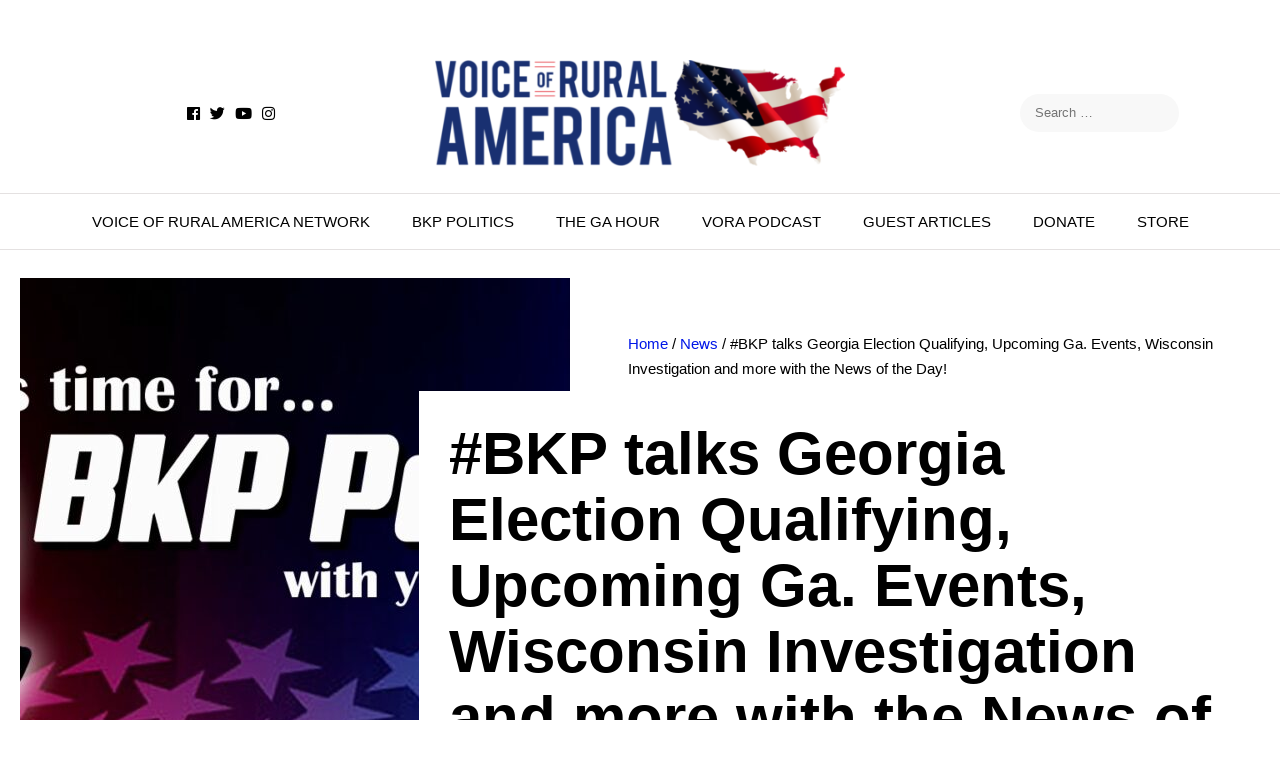

--- FILE ---
content_type: text/html; charset=UTF-8
request_url: https://voiceofruralamerica.com/2022/03/02/bkp-talks-georgia-election-qualifying-upcoming-ga-events-wisconsin-investigation-and-more-with-the-news-of-the-day/
body_size: 20129
content:
<!DOCTYPE html><html lang="en-US" id="html"><head itemscope="itemscope" itemtype="http://schema.org/WebSite"><meta charset="UTF-8" /><link rel="preconnect" href="https://fonts.gstatic.com/" crossorigin /><meta name="viewport" content="width=device-width, initial-scale=1" /><link rel="profile" href="http://gmpg.org/xfn/11" /><link rel="pingback" href="https://voiceofruralamerica.com/xmlrpc.php"><title>#BKP talks Georgia Election Qualifying, Upcoming Ga. Events, Wisconsin Investigation and more with the News of the Day! - Voice of Rural America Network</title> <script src="[data-uri]" defer></script> <meta name="generator" content="Sender.net 2.10.10"/><meta name='robots' content='max-image-preview:large' /><link rel='dns-prefetch' href='//js.stripe.com' /><link rel='dns-prefetch' href='//fonts.googleapis.com' /><link rel="alternate" type="application/rss+xml" title="Voice of Rural America Network &raquo; Feed" href="https://voiceofruralamerica.com/feed/" /><link rel="alternate" type="application/rss+xml" title="Voice of Rural America Network &raquo; Comments Feed" href="https://voiceofruralamerica.com/comments/feed/" /><link rel="alternate" type="application/rss+xml" title="Voice of Rural America Network &raquo; #BKP talks Georgia Election Qualifying, Upcoming Ga. Events, Wisconsin Investigation and more with the News of the Day! Comments Feed" href="https://voiceofruralamerica.com/2022/03/02/bkp-talks-georgia-election-qualifying-upcoming-ga-events-wisconsin-investigation-and-more-with-the-news-of-the-day/feed/" /> <script data-no-optimize="1">var brave_popup_data = {}; var bravepop_emailValidation=false; var brave_popup_videos = {};  var brave_popup_formData = {};var brave_popup_adminUser = false; var brave_popup_pageInfo = {"type":"single","pageID":3120,"singleType":"post"};  var bravepop_emailSuggestions={};</script><link rel="alternate" title="oEmbed (JSON)" type="application/json+oembed" href="https://voiceofruralamerica.com/wp-json/oembed/1.0/embed?url=https%3A%2F%2Fvoiceofruralamerica.com%2F2022%2F03%2F02%2Fbkp-talks-georgia-election-qualifying-upcoming-ga-events-wisconsin-investigation-and-more-with-the-news-of-the-day%2F" /><link rel="alternate" title="oEmbed (XML)" type="text/xml+oembed" href="https://voiceofruralamerica.com/wp-json/oembed/1.0/embed?url=https%3A%2F%2Fvoiceofruralamerica.com%2F2022%2F03%2F02%2Fbkp-talks-georgia-election-qualifying-upcoming-ga-events-wisconsin-investigation-and-more-with-the-news-of-the-day%2F&#038;format=xml" /> <script src="[data-uri]" defer></script><script data-optimized="1" src="https://voiceofruralamerica.com/wp-content/plugins/litespeed-cache/assets/js/webfontloader.min.js" defer></script><link data-optimized="2" rel="stylesheet" href="https://voiceofruralamerica.com/wp-content/litespeed/css/270e805c18d0cdb4e09d1c32310c6c73.css?ver=c70d9" /> <script type="text/javascript" src="https://voiceofruralamerica.com/wp-includes/js/jquery/jquery.min.js?ver=3.7.1" id="jquery-core-js"></script> <script data-optimized="1" type="text/javascript" src="https://voiceofruralamerica.com/wp-content/litespeed/js/888cf716f625b2e6bfcb841de9c4cf1b.js?ver=7745e" id="jquery-migrate-js" defer data-deferred="1"></script> <script data-optimized="1" type="text/javascript" src="https://voiceofruralamerica.com/wp-content/litespeed/js/9335f44fe64a4b61f196ce3a8c6f4848.js?ver=88568" id="taqyeem-main-js" defer data-deferred="1"></script> <script data-optimized="1" type="text/javascript" src="https://voiceofruralamerica.com/wp-content/litespeed/js/04385f3fe7a20cbf52787ad07b665e45.js?ver=31d3b" id="jquery.validate.min-js" defer data-deferred="1"></script> <script data-optimized="1" type="text/javascript" src="https://voiceofruralamerica.com/wp-content/litespeed/js/a20890741b378cc70ebe824d37e8c070.js?ver=31e4c" id="additional-methods-js" defer data-deferred="1"></script> <script></script><link rel="https://api.w.org/" href="https://voiceofruralamerica.com/wp-json/" /><link rel="alternate" title="JSON" type="application/json" href="https://voiceofruralamerica.com/wp-json/wp/v2/posts/3120" /><link rel="EditURI" type="application/rsd+xml" title="RSD" href="https://voiceofruralamerica.com/xmlrpc.php?rsd" /><meta name="generator" content="WordPress 6.9" /><link rel="canonical" href="https://voiceofruralamerica.com/2022/03/02/bkp-talks-georgia-election-qualifying-upcoming-ga-events-wisconsin-investigation-and-more-with-the-news-of-the-day/" /><link rel='shortlink' href='https://voiceofruralamerica.com/?p=3120' /> <script type="text/javascript" src="[data-uri]" defer></script> <script type='text/javascript' src="[data-uri]" defer></script> <script src="[data-uri]" defer></script> <meta property="og:title" content="#BKP talks Georgia Election Qualifying, Upcoming Ga. Events, Wisconsin Investigation and more with the News of the Day!" /><meta property="og:type" content="article" /><meta property="og:image" content="https://voiceofruralamerica.com/wp-content/uploads/2021/05/what-can-we-do.jpg" /><meta property="og:url" content="https://voiceofruralamerica.com/2022/03/02/bkp-talks-georgia-election-qualifying-upcoming-ga-events-wisconsin-investigation-and-more-with-the-news-of-the-day/" /><meta property="og:description" content="#BKP talks Geor­gia Elec­tio Qual­i­fy­i g, Upcom­i g Ga. Eve ts, Wis­co ­si I ves­ti­ga­tio a d more with the News of the Day! 			 	{&quot;@co text&quot;:&quot;http:\/\/schema.org\/&quot;,&quot;@id&quot;:&quot;https:\/\/voiceofruralamerica.com\/2022\/03\/02\/bkp-talks-georgia-electio -qualifyi g-upcomi g-ga-eve ts-wisco si -i vestigatio -a d-more-with-the- ews-of-the-day\/#arve-rumble-&quot;,&quot;type&quot;:&quot;VideoObject&quot;,&quot;embedURL&quot;:&quot;https:\/\/rumble.com\/embed\/vtmxcz\/?pub=j6waf&amp;rel=0&amp;autoplay=0&quot;}" /><meta property="og:site_name" content="Voice of Rural America Network" /><meta name="generator" content="Elementor 3.34.2; features: additional_custom_breakpoints; settings: css_print_method-external, google_font-enabled, font_display-swap"><meta name="generator" content="Powered by WPBakery Page Builder - drag and drop page builder for WordPress."/><link rel="icon" href="https://voiceofruralamerica.com/wp-content/uploads/2021/08/cropped-175204936_101590018745548_5475995874103925274_n-32x32.png" sizes="32x32" /><link rel="icon" href="https://voiceofruralamerica.com/wp-content/uploads/2021/08/cropped-175204936_101590018745548_5475995874103925274_n-192x192.png" sizes="192x192" /><link rel="apple-touch-icon" href="https://voiceofruralamerica.com/wp-content/uploads/2021/08/cropped-175204936_101590018745548_5475995874103925274_n-180x180.png" /><meta name="msapplication-TileImage" content="https://voiceofruralamerica.com/wp-content/uploads/2021/08/cropped-175204936_101590018745548_5475995874103925274_n-270x270.png" />
<noscript><style>.wpb_animate_when_almost_visible { opacity: 1; }</style></noscript></head><body class="wp-singular post-template-default single single-post postid-3120 single-format-video wp-custom-logo wp-embed-responsive wp-theme-ad-mania admania-blog-layout11  wpb-js-composer js-comp-ver-7.9 vc_responsive elementor-default elementor-kit-5900" itemscope="itemscope" itemtype="http://schema.org/WebPage"><div class="admania-sitecontainer"><header class="admania-siteheader" itemscope="" itemtype="http://schema.org/WPHeader"><div class="admania-headertoplayt4"><div class="admania-headerinner"><div class="admania-headerinnertop"><div class="admania-lyt4-header-left">
<i class="fa fa-share-alt"></i></div><div class="admania-lay4headerleft"><ul><li><a href="https://www.facebook.com/VoiceOfRuralAmerica/" class="admania_socialiconfb" target="_blank"><i class="fab fa-facebook"></i></a></li><li><a href="https://twitter.com/voiceofruralam" class="admania_socialicontwt" target="_blank"><i class="fab fa-twitter"></i></a></li><li><a href="https://rumble.com/c/c-695823" class="admania-socialiconytb" target="_blank"><i class="fab fa-youtube"></i></a></li><li><a href="https://www.instagram.com/voiceofruralamerica/" class="admania_socialiconinstgm" target="_blank"><i class="fab fa-instagram"></i></a></li></ul></div><div class="admania-lay4headermiddle">
<a href="https://voiceofruralamerica.com/" class="custom-logo-link" rel="home"><img width="463" height="120" src="https://voiceofruralamerica.com/wp-content/uploads/2021/05/cropped-logo-retina.png" class="custom-logo" alt="Voice of Rural America Network" decoding="async" /></a></div><div class="admania-lyt4-header-right">
<i class="fa fa-search"></i></div><div class="admania-lay4headerright"><form role="search" method="get" class="search-form" action="https://voiceofruralamerica.com/">
<label>
<span class="screen-reader-text">Search for:</span>
<input type="search" class="search-field" placeholder="Search &hellip;" value="" name="s" />
</label>
<input type="submit" class="search-submit" value="Search" /></form></div></div></div></div><div class="admania-headermidlayt4"><div class="admania-headerinner"><div class="admania-mb-pm-menu-style">
<span class="admania-mb-pm-menu-bar"></span></div><nav class="admania_menu admania-lay4-menu admania-push-out-menu" itemscope="itemscope" itemtype="http://schema.org/SiteNavigationElement"><div class="admania-mb-pm-menu-close"></div><div class="admania-popup-menu-logo">
<a href="https://voiceofruralamerica.com/" title="Voice of Rural America Network" class="admania-fontstlye">
Voice of Rural America Network						</a><p>Honest news, American Values, a place for the Truth, a place for Patriots</p></div><div class="menu-main-navigation-container"><ul id="menu-main-navigation" class="menu"><li id="menu-item-2122" class="menu-item menu-item-type-post_type menu-item-object-page menu-item-home "><a  href="https://voiceofruralamerica.com/" class= "main-link">Voice of Rural America Network</a></li><li id="menu-item-7587" class="menu-item menu-item-type-post_type menu-item-object-page "><a  href="https://voiceofruralamerica.com/bkppolitics/" class= "main-link">BKP Politics</a></li><li id="menu-item-10563" class="menu-item menu-item-type-post_type menu-item-object-page "><a  href="https://voiceofruralamerica.com/gahour/" class= "main-link">The GA Hour</a></li><li id="menu-item-11731" class="menu-item menu-item-type-post_type menu-item-object-page "><a  href="https://voiceofruralamerica.com/podcast/" class= "main-link">VORA Podcast</a></li><li id="menu-item-2118" class="menu-item menu-item-type-post_type menu-item-object-page "><a  href="https://voiceofruralamerica.com/opinion/" class= "main-link">Guest Articles</a></li><li id="menu-item-2384" class="menu-item menu-item-type-custom menu-item-object-custom "><a  href="https://fetchyournews-llc-dba-voiceofruralamerica.snwbll.com/voice-of-rural-america" class= "main-link">Donate</a></li><li id="menu-item-5604" class="menu-item menu-item-type-custom menu-item-object-custom "><a  href="https://voiceofruralamericastore.squarespace.com/" class= "main-link">Store</a></li></ul></div></nav></div></div></header><div class="admania-siteinner"><main id="admania-maincontent" class="admania-sitemaincontent  "><div class="admania-post6-header-featured-image"><div class="admania-post6-left-image">
<img src="https://voiceofruralamerica.com/wp-content/uploads/2021/05/what-can-we-do-550x600.jpg" title="#BKP talks Georgia Election Qualifying, Upcoming Ga. Events, Wisconsin Investigation and more with the News of the Day!" alt="ad-mania" /></div><header class="admania-entryheader"><div class="admania_breadcrumb"><a href="https://voiceofruralamerica.com" class="bcb">Home</a> / <a href="https://voiceofruralamerica.com/category/news/">News</a> / #BKP talks Georgia Election Qualifying, Upcoming Ga. Events, Wisconsin Investigation and more with the News of the Day!</div><h1 class="admania-entrytitle" itemprop="headline">#BKP talks Georgia Election Qualifying, Upcoming Ga. Events, Wisconsin Investigation and more with the News of the Day!</h1></header></div><div class="admania-contentarea admania-layt5-contentarea"><article id="post-3120" class="post-3120 post type-post status-publish format-video has-post-thumbnail hentry category-news category-shows tag-bkp tag-election tag-events tag-fetchyournews tag-fyntv tag-georgia tag-investigation tag-more tag-newsoftheday tag-qualifying tag-upcoming tag-voice-of-rural-america tag-vora tag-wisconsin post_format-post-format-video"><div class="admania-entrycontent"><p>#BKP talks Geor­gia Elec­tion Qual­i­fy­ing, Upcom­ing Ga. Events, Wis­con­sin Inves­ti­ga­tion and more with the News of the Day!</p><div data-mode="normal" data-oembed="1" data-provider="rumble" id="arve-rumble--2" style="max-width:840px;" class="arve"><div class="arve-inner"><div class="arve-embed arve-embed--has-aspect-ratio"><div class="arve-ar" style="padding-top:56.250000%"></div><p>			<iframe allow="accelerometer 'none';autoplay 'none';bluetooth 'none';browsing-topics 'none';camera 'none';clipboard-read 'none';clipboard-write;display-capture 'none';encrypted-media 'none';gamepad 'none';geolocation 'none';gyroscope 'none';hid 'none';identity-credentials-get 'none';idle-detection 'none';keyboard-map 'none';local-fonts;magnetometer 'none';microphone 'none';midi 'none';otp-credentials 'none';payment 'none';picture-in-picture;publickey-credentials-create 'none';publickey-credentials-get 'none';screen-wake-lock 'none';serial 'none';summarizer 'none';sync-xhr;usb 'none';web-share;window-management 'none';xr-spatial-tracking 'none';" allowfullscreen class="arve-iframe fitvidsignore" credentialless data-arve="arve-rumble--2" data-lenis-prevent data-src-no-ap="https://rumble.com/embed/vtmxcz/?pub=j6waf&amp;rel=0&amp;autoplay=0" frameborder="0" height="472.5" loading="lazy" name referrerpolicy="strict-origin-when-cross-origin" sandbox="allow-scripts allow-same-origin allow-presentation allow-popups allow-popups-to-escape-sandbox" scrolling="no" src="https://rumble.com/embed/vtmxcz/?pub=j6waf&amp;rel=0&amp;autoplay=0" title width="840"></iframe></p></div></div><p> <script type="application/ld+json">{"@context":"http:\/\/schema.org\/","@id":"https:\/\/voiceofruralamerica.com\/2022\/03\/02\/bkp-talks-georgia-election-qualifying-upcoming-ga-events-wisconsin-investigation-and-more-with-the-news-of-the-day\/#arve-rumble--2","type":"VideoObject","embedURL":"https:\/\/rumble.com\/embed\/vtmxcz\/?pub=j6waf&rel=0&autoplay=0"}</script> </p></div><div class="admania-tag">
<span class="admania-tagslinks">
<a href="https://voiceofruralamerica.com/tag/bkp/" rel="tag">BKP</a>, <a href="https://voiceofruralamerica.com/tag/election/" rel="tag">election</a>, <a href="https://voiceofruralamerica.com/tag/events/" rel="tag">Events</a>, <a href="https://voiceofruralamerica.com/tag/fetchyournews/" rel="tag">FetchYourNews</a>, <a href="https://voiceofruralamerica.com/tag/fyntv/" rel="tag">FYNTV</a>, <a href="https://voiceofruralamerica.com/tag/georgia/" rel="tag">Georgia</a>, <a href="https://voiceofruralamerica.com/tag/investigation/" rel="tag">Investigation</a>, <a href="https://voiceofruralamerica.com/tag/more/" rel="tag">More</a>, <a href="https://voiceofruralamerica.com/tag/newsoftheday/" rel="tag">NewsoftheDay</a>, <a href="https://voiceofruralamerica.com/tag/qualifying/" rel="tag">Qualifying</a>, <a href="https://voiceofruralamerica.com/tag/upcoming/" rel="tag">Upcoming</a>, <a href="https://voiceofruralamerica.com/tag/voice-of-rural-america/" rel="tag">Voice of Rural America</a>, <a href="https://voiceofruralamerica.com/tag/vora/" rel="tag">VORA</a>, <a href="https://voiceofruralamerica.com/tag/wisconsin/" rel="tag">Wisconsin</a>				</span></div></div><footer class="admania-entryfooter admania-entrypgfooter"><div class="admania-postsharecnt"><div class="admania-singleshare"><ul class="admania_postsocial admania-socialsharecount"><li class="admania_share_fb"> <a href="//www.facebook.com/sharer.php?u=https://voiceofruralamerica.com/2022/03/02/bkp-talks-georgia-election-qualifying-upcoming-ga-events-wisconsin-investigation-and-more-with-the-news-of-the-day/&amp;t=%23BKP+talks+Georgia+Election+Qualifying%2C+Upcoming+Ga.+Events%2C+Wisconsin+Investigation+and+more+with+the+News+of+the+Day%21" data-link="//www.facebook.com/sharer.php?u=https://voiceofruralamerica.com/2022/03/02/bkp-talks-georgia-election-qualifying-upcoming-ga-events-wisconsin-investigation-and-more-with-the-news-of-the-day/&amp;t=%23BKP+talks+Georgia+Election+Qualifying%2C+Upcoming+Ga.+Events%2C+Wisconsin+Investigation+and+more+with+the+News+of+the+Day%21" target="_blank" onclick="javascript:window.open(this.href,'','menubar=no,toolbar=no,resizable=yes,scrollbars=yes,height=800,width=800');return false;"> <i class="fab fa-facebook"></i><span class="admania-sharetext">Facebook</span></a></li><li class="admania_share_fb admania-share-fblk"><div id="fb-root"></div> <script src="[data-uri]" defer></script> <div class="fb-like" data-href="https://voiceofruralamerica.com/2022/03/02/bkp-talks-georgia-election-qualifying-upcoming-ga-events-wisconsin-investigation-and-more-with-the-news-of-the-day/" data-layout="button_count" data-action="like" data-size="small" data-show-faces="true" data-share="false"></div></li><li class="admania_share_tweet"><a href="//twitter.com/share?text=%23BKP+talks+Georgia+Election+Qualifying%2C+Upcoming+Ga.+Events%2C+Wisconsin+Investigation+and+more+with+the+News+of+the+Day%21&amp;url=https://voiceofruralamerica.com/2022/03/02/bkp-talks-georgia-election-qualifying-upcoming-ga-events-wisconsin-investigation-and-more-with-the-news-of-the-day/" data-link="//twitter.com/share?text=%23BKP+talks+Georgia+Election+Qualifying%2C+Upcoming+Ga.+Events%2C+Wisconsin+Investigation+and+more+with+the+News+of+the+Day%21&amp;url=https://voiceofruralamerica.com/2022/03/02/bkp-talks-georgia-election-qualifying-upcoming-ga-events-wisconsin-investigation-and-more-with-the-news-of-the-day/" target="_blank" onclick="javascript:window.open(this.href,'','menubar=no,toolbar=no,resizable=yes,scrollbars=yes,height=800,width=800'); return false;"> <i class="fab fa-twitter"></i><span class="admania-sharetext">Twitter</span></a></li><li class="admania_share_linkedin"> <a target="_blank" href="//www.linkedin.com/shareArticle?mini=true&amp;url=https://voiceofruralamerica.com/2022/03/02/bkp-talks-georgia-election-qualifying-upcoming-ga-events-wisconsin-investigation-and-more-with-the-news-of-the-day/" data-link="//www.linkedin.com/shareArticle?mini=true&amp;url=https://voiceofruralamerica.com/2022/03/02/bkp-talks-georgia-election-qualifying-upcoming-ga-events-wisconsin-investigation-and-more-with-the-news-of-the-day/" onclick="javascript:window.open(this.href,'','menubar=no,toolbar=no,resizable=yes,scrollbars=yes,height=800,width=800'); return false;"> <i class="fab fa-linkedin"></i><span class="admania-sharetext">Linkedin</span></a></li><li class="admania_share_pintrest">
<a target="_blank" href="//pinterest.com/pin/create/bookmarklet/?url=https%3A%2F%2Fvoiceofruralamerica.com%2F2022%2F03%2F02%2Fbkp-talks-georgia-election-qualifying-upcoming-ga-events-wisconsin-investigation-and-more-with-the-news-of-the-day%2F&amp;media=https://voiceofruralamerica.com/wp-content/uploads/2021/05/what-can-we-do.jpg&amp;description=%23BKP+talks+Georgia+Election+Qualifying%2C+Upcoming+Ga.+Events%2C+Wisconsin+Investigation+and+more+with+the+News+of+the+Day%21" data-link="//pinterest.com/pin/create/bookmarklet/?url=https%3A%2F%2Fvoiceofruralamerica.com%2F2022%2F03%2F02%2Fbkp-talks-georgia-election-qualifying-upcoming-ga-events-wisconsin-investigation-and-more-with-the-news-of-the-day%2F&amp;media=&amp;description=%23BKP+talks+Georgia+Election+Qualifying%2C+Upcoming+Ga.+Events%2C+Wisconsin+Investigation+and+more+with+the+News+of+the+Day%21" onclick="javascript:window.open(this.href,'','menubar=no,toolbar=no,resizable=yes,scrollbars=yes,height=800,width=800'); return false;"> <i class="fab fa-pinterest"></i><span class="admania-sharetext">Pinterest</span></a></li></ul></div></div></footer><div class="admania-prenext "><nav class="navigation post-navigation" aria-label="Posts"><h2 class="screen-reader-text">Post navigation</h2><div class="nav-links"><div class="nav-previous"><a href="https://voiceofruralamerica.com/2022/03/02/bkp-talks-mtg-response-to-state-of-the-union-gas-prices-highest-since-2013-and-more/" rel="prev"><span> <i class="fa fa-angle-double-left"></i> </span><div class="admania_snlgepdsg">Prev Post</div><div class="admania_snlgenpntit">#BKP talks MTG Response to State of the Union, Gas Prices highest since 2013 and more!</div></a></div><div class="nav-next"><a href="https://voiceofruralamerica.com/2022/03/03/lori-talks-ukraine-update-nascar-legend-helping-ukraine-and-more/" rel="next"><span> <i class="fa fa-angle-double-right"></i> </span><div class="admania_snlgepdsg">Next Post</div><div class="admania_snlgenpntit">Lori talks Ukraine Update, Nascar Legend helping Ukraine, and more!</div></a></div></div></nav></div><div class="admania-related-posts"><h5 class="admania-related-postsheading">You May Also Like</h5><ul><li>
<a  href="https://voiceofruralamerica.com/2025/12/12/reach-out-forgive-and-reconnect-my-urgent-message-before-the-holidays/" title="Reach Out, Forgive, and Reconnect – My Urgent Message Before the Holidays"> <img src="https://voiceofruralamerica.com/wp-content/uploads/2025/12/50-1-250x150.png" alt="image"/> </a><div class="admania-rel-entry-meta"><h2 class="admania-entry-title" itemprop="headline"><a href="https://voiceofruralamerica.com/2025/12/12/reach-out-forgive-and-reconnect-my-urgent-message-before-the-holidays/" rel="bookmark">Reach Out, Forgive, and Reconnect – My Urgent Message Before the Holidays</a></h2></div></li><li>
<a  href="https://voiceofruralamerica.com/2025/12/12/the-georgia-hour-episode-220-georgia-gop-in-total-chaos-rigged-conventions-ponzi-scandals-and-special-election-meltdowns-exposed/" title="The Georgia Hour, episode 220: Georgia GOP in Total Chaos: Rigged Conventions, Ponzi Scandals, and Special Election Meltdowns Exposed!"> <img src="https://voiceofruralamerica.com/wp-content/uploads/2025/12/147-250x150.png" alt="image"/> </a><div class="admania-rel-entry-meta"><h2 class="admania-entry-title" itemprop="headline"><a href="https://voiceofruralamerica.com/2025/12/12/the-georgia-hour-episode-220-georgia-gop-in-total-chaos-rigged-conventions-ponzi-scandals-and-special-election-meltdowns-exposed/" rel="bookmark">The Georgia Hour, episode 220: Georgia GOP in Total Chaos: Rigged Conventions, Ponzi Scandals, and Special Election Meltdowns Exposed!</a></h2></div></li><li>
<a  href="https://voiceofruralamerica.com/2025/12/12/the-legendary-tootsie-cliff-sledding-disaster-a-1970s-childhood-story-youll-never-forget/" title="The Legendary “Tootsie Cliff” Sledding Disaster: A 1970s Childhood Story You’ll Never Forget"> <img src="https://voiceofruralamerica.com/wp-content/uploads/2025/12/39-250x150.png" alt="image"/> </a><div class="admania-rel-entry-meta"><h2 class="admania-entry-title" itemprop="headline"><a href="https://voiceofruralamerica.com/2025/12/12/the-legendary-tootsie-cliff-sledding-disaster-a-1970s-childhood-story-youll-never-forget/" rel="bookmark">The Legendary “Tootsie Cliff” Sledding Disaster: A 1970s Childhood Story You’ll Never Forget</a></h2></div></li></ul></div></article><div id="admania-commentbox" class="admania-commentbox admania_comment_section"><div id="respond" class="comment-respond"><h3 id="reply-title" class="comment-reply-title">Leave a Comment <small><a rel="nofollow" id="cancel-comment-reply-link" href="/2022/03/02/bkp-talks-georgia-election-qualifying-upcoming-ga-events-wisconsin-investigation-and-more-with-the-news-of-the-day/#respond" style="display:none;">Cancel reply</a></small></h3><form action="https://voiceofruralamerica.com/wp-comments-post.php" method="post" id="commentform" class="comment-form"><p class="comment-notes"><span id="email-notes">Your email address will not be published.</span> <span class="required-field-message">Required fields are marked <span class="required">*</span></span></p><p class="admania-comment-form-comment"><textarea id="comment" name="comment" rows="10" cols="100" aria-required="true"></textarea></p><p class="comment-form-author"><label for="author">Name <span class="required">*</span></label> <input id="author" name="author" type="text" value="" size="30" maxlength="245" autocomplete="name" required /></p><p class="comment-form-email"><label for="email">Email <span class="required">*</span></label> <input id="email" name="email" type="email" value="" size="30" maxlength="100" aria-describedby="email-notes" autocomplete="email" required /></p><p class="comment-form-url"><label for="url">Website</label> <input id="url" name="url" type="url" value="" size="30" maxlength="200" autocomplete="url" /></p><p class="comment-form-cookies-consent"><input id="wp-comment-cookies-consent" name="wp-comment-cookies-consent" type="checkbox" value="yes" /> <label for="wp-comment-cookies-consent">Save my name, email, and website in this browser for the next time I comment.</label></p><p class="form-submit"><input name="submit" type="submit" id="submit" class="submit" value="Submit Your Comments" /> <input type='hidden' name='comment_post_ID' value='3120' id='comment_post_ID' />
<input type='hidden' name='comment_parent' id='comment_parent' value='0' /></p><p style="display: none;"><input type="hidden" id="akismet_comment_nonce" name="akismet_comment_nonce" value="c1761bba5c" /></p><p style="display: none !important;" class="akismet-fields-container" data-prefix="ak_"><label>&#916;<textarea name="ak_hp_textarea" cols="45" rows="8" maxlength="100"></textarea></label><input type="hidden" id="ak_js_1" name="ak_js" value="198"/><script src="[data-uri]" defer></script></p></form></div></div><div class="admania-contentareafooter"><div class="screen-reader-text">
This div height required for enabling the sticky sidebar</div></div></div><div class="admania-primarycontentarea"><aside id="admania-primarysidebar" class="admania-primarysidebar widget-area"><aside id="sender_automated_emails_widget-5" class="widget sae_sender_form"><div class='sender-form-field' data-sender-form-id='kwmdwuc8elv9mbxv2b8'></div><script src="[data-uri]" defer></script></aside><aside id="block-23" class="widget widget_block widget_media_image"><figure class="wp-block-image size-full"><a href="https://fetchyournews-llc-dba-voiceofruralamerica.snwbll.com/voice-of-rural-america"><img fetchpriority="high" decoding="async" width="1080" height="1080" src="https://voiceofruralamerica.com/wp-content/uploads/2024/07/donate-vora.png" alt="" class="wp-image-8490" srcset="https://voiceofruralamerica.com/wp-content/uploads/2024/07/donate-vora.png 1080w, https://voiceofruralamerica.com/wp-content/uploads/2024/07/donate-vora-500x500.png 500w, https://voiceofruralamerica.com/wp-content/uploads/2024/07/donate-vora-1024x1024.png 1024w, https://voiceofruralamerica.com/wp-content/uploads/2024/07/donate-vora-1000x1000.png 1000w, https://voiceofruralamerica.com/wp-content/uploads/2024/07/donate-vora-768x768.png 768w, https://voiceofruralamerica.com/wp-content/uploads/2024/07/donate-vora-100x100.png 100w, https://voiceofruralamerica.com/wp-content/uploads/2024/07/donate-vora-150x150.png 150w" sizes="(max-width: 1080px) 100vw, 1080px" /></a></figure></aside><aside id="block-40" class="widget widget_block"><hr class="wp-block-separator has-alpha-channel-opacity"/></aside><aside id="block-48" class="widget widget_block"><a href="https://classic.avantlink.com/click.php?tool_type=ml&amp;merchant_link_id=661d791e-4eac-4044-8ded-e1af4b1955b6&amp;website_id=7d6956f4-bcb7-4af4-9910-5a3d1c2f40b6" rel="sponsored"><img decoding="async" src="https://classic.avantlink.com/gbi/abab4a44-6af3-48c1-a5aa-010f87de9fdf/661d791e-4eac-4044-8ded-e1af4b1955b6/75d022d2-f9fe-45e0-bb72-08e8c1bbf1e4/7d6956f4-bcb7-4af4-9910-5a3d1c2f40b6/image.png" width="300" height="600" style="border: 0px;" alt="" /></a></aside><aside id="block-32" class="widget widget_block"><h2 class="wp-block-heading">Podcast:</h2></aside><aside id="block-31" class="widget widget_block widget_rss"><ul class="has-excerpts wp-elements-5b3aba481004278b63a33834e8c1ac92 wp-block-rss has-text-color has-black-color has-background has-cyan-bluish-gray-background-color"><li class='wp-block-rss__item'><div class='wp-block-rss__item-title'><a href='https://rss.com/podcasts/vora/2386283'>BKP Politics, episode 423: Trump&#039;s AI Power Grab, GOP Distractions, Vaccine Warnings &amp; Nostalgic Sledding Tales</a></div><div class="wp-block-rss__item-excerpt">In this multi-segment episode of BKP Politics on Voice of Rural America, conservative host BKP delivers passionate, America First rants critiquing Trump&#039;s executive order centralizing AI control at the federal level as a dangerous overreach threatening states&#039; rights and freedoms; slams proposed White House ballroom as a vanity distraction amid GOP infighting and midterm risks; [&hellip;]</div></li><li class='wp-block-rss__item'><div class='wp-block-rss__item-title'><a href='https://rss.com/podcasts/vora/2386286'>The Georgia Hour, episode 220: Georgia GOP in Total Chaos: Rigged Conventions, Ponzi Scandals, and Special Election Meltdowns Exposed!</a></div><div class="wp-block-rss__item-excerpt">This podcast episode from &quot;The Georgia Hour&quot; on Voice of Rural America, hosted by BKP, delivers a passionate, highly critical rant against the Georgia Republican Party (GOP) leadership as the state heads into the 2026 elections. The host expresses deep frustration with what he describes as a dysfunctional, excuse-making party under Chairman Josh McKoon, stemming [&hellip;]</div></li><li class='wp-block-rss__item'><div class='wp-block-rss__item-title'><a href='https://rss.com/podcasts/vora/2383837'>BKP Politics, episode 422: It’s DECEMBER 2019 All Over Again – America to Wake Up BEFORE Christmas Is Over!</a></div><div class="wp-block-rss__item-excerpt">The moment you’ve been waiting for — BKP comes in HOT wearing his brand-new Georgia Bulldogs SEC hat and immediately says: “This feels EXACTLY like December 2019… they’re about to pull another January surprise on us right after Christmas.”In this explosive 4-segment marathon he unloads:Why he has the same gut-wrenching feeling he had right before [&hellip;]</div></li><li class='wp-block-rss__item'><div class='wp-block-rss__item-title'><a href='https://rss.com/podcasts/vora/2383839'>The Georgia Hour, episode 219: From ‘Super Bowl Coach’ to Captain of the Titanic – The Total Collapse of the GA GOP</a></div><div class="wp-block-rss__item-excerpt">This is a classic fire-breathing, no-holds-barred BKP rant on Voice of Rural America, recorded after Democrats shocked Georgia Republicans by flipping a deep-red State House seat in the Athens area (HD-10) in a low-turnout special election.Core thesis: Georgia GOP Chairman Josh McKoon is the “Biggest Dumbass of 2025” and is personally steering the Georgia Republican [&hellip;]</div></li><li class='wp-block-rss__item'><div class='wp-block-rss__item-title'><a href='https://rss.com/podcasts/vora/2381689'>BKP Politics, episode 421: First 2020 Fraud Case Referred to AG Carr While Trump Gets Blasted for Tone-Deaf “Affordability” Brags</a></div><div class="wp-block-rss__item-excerpt">In this explosive, no-holds-barred three-segment episode, fiery MAGA Georgia host BKP declares total war on the state’s Republican establishment. He celebrates the Georgia State Election Board’s historic Dec 9 referral of the first 2020 election complaint (Fulton County case SEB 2022-015) to Attorney General/gubernatorial candidate Chris Carr—seen as a direct MAGA challenge that puts Carr [&hellip;]</div></li></ul></aside></aside></div></main></div><footer class="admania-sitefooter"><div class="admania-sitefooterinner"><div class="admania-sitefooterlogo"><div class="admania-sitetitle admania-restitle">
<a href="https://voiceofruralamerica.com/" title="Voice of Rural America Network">
Voice of Rural America Network        </a><p>
Honest news, American Values, a place for the Truth, a place for Patriots</p></div></div><div class="admania-sitefooterattribution"><div class="admania-ftrattbtonbottom">
All Rights Reserved.<div class="admania_footer_menu"><nav class="admania_footer_menu" itemscope="itemscope" itemtype="http://schema.org/SiteNavigationElement"><div class="menu-footer-navigation-container"><ul id="menu-footer-navigation" class="menu"><li id="menu-item-568" class="menu-item menu-item-type-post_type menu-item-object-page menu-item-privacy-policy menu-item-568"><a rel="privacy-policy" href="https://voiceofruralamerica.com/privacy-policy/">Privacy Policy</a></li><li id="menu-item-572" class="menu-item menu-item-type-post_type menu-item-object-page menu-item-572"><a href="https://voiceofruralamerica.com/terms-and-conditions/">Terms and Conditions</a></li><li id="menu-item-571" class="menu-item menu-item-type-post_type menu-item-object-page menu-item-571"><a href="https://voiceofruralamerica.com/contact/">Contact BKP@BkpPolitics.com email / 706.889.9700 Ph</a></li></ul></div></nav></div></div><div class="admania-top" id="admania-top"> <a href="#top">&uarr;</a></div></div></div></footer></div>
 <script type="speculationrules">{"prefetch":[{"source":"document","where":{"and":[{"href_matches":"/*"},{"not":{"href_matches":["/wp-*.php","/wp-admin/*","/wp-content/uploads/*","/wp-content/*","/wp-content/plugins/*","/wp-content/themes/ad-mania/*","/*\\?(.+)"]}},{"not":{"selector_matches":"a[rel~=\"nofollow\"]"}},{"not":{"selector_matches":".no-prefetch, .no-prefetch a"}}]},"eagerness":"conservative"}]}</script> <div
id="pum-1256"
role="dialog"
aria-modal="false"
class="pum pum-overlay pum-theme-690 pum-theme-default-theme popmake-overlay click_open"
data-popmake="{&quot;id&quot;:1256,&quot;slug&quot;:&quot;voa&quot;,&quot;theme_id&quot;:690,&quot;cookies&quot;:[],&quot;triggers&quot;:[{&quot;type&quot;:&quot;click_open&quot;,&quot;settings&quot;:{&quot;extra_selectors&quot;:&quot;&quot;,&quot;cookie_name&quot;:null}}],&quot;mobile_disabled&quot;:null,&quot;tablet_disabled&quot;:null,&quot;meta&quot;:{&quot;display&quot;:{&quot;stackable&quot;:false,&quot;overlay_disabled&quot;:false,&quot;scrollable_content&quot;:false,&quot;disable_reposition&quot;:false,&quot;size&quot;:false,&quot;responsive_min_width&quot;:false,&quot;responsive_min_width_unit&quot;:false,&quot;responsive_max_width&quot;:false,&quot;responsive_max_width_unit&quot;:false,&quot;custom_width&quot;:false,&quot;custom_width_unit&quot;:false,&quot;custom_height&quot;:false,&quot;custom_height_unit&quot;:false,&quot;custom_height_auto&quot;:false,&quot;location&quot;:false,&quot;position_from_trigger&quot;:false,&quot;position_top&quot;:false,&quot;position_left&quot;:false,&quot;position_bottom&quot;:false,&quot;position_right&quot;:false,&quot;position_fixed&quot;:false,&quot;animation_type&quot;:false,&quot;animation_speed&quot;:false,&quot;animation_origin&quot;:false,&quot;overlay_zindex&quot;:false,&quot;zindex&quot;:false},&quot;close&quot;:{&quot;text&quot;:false,&quot;button_delay&quot;:false,&quot;overlay_click&quot;:false,&quot;esc_press&quot;:false,&quot;f4_press&quot;:false},&quot;click_open&quot;:[]}}"><div id="popmake-1256" class="pum-container popmake theme-690 pum-responsive pum-responsive-medium responsive size-medium"><div class="pum-content popmake-content" tabindex="0"></div>
<button type="button" class="pum-close popmake-close" aria-label="Close">
&#215;			</button></div></div><div
id="pum-699"
role="dialog"
aria-modal="false"
aria-labelledby="pum_popup_title_699"
class="pum pum-overlay pum-theme-690 pum-theme-default-theme popmake-overlay click_open"
data-popmake="{&quot;id&quot;:699,&quot;slug&quot;:&quot;newsletter-signup&quot;,&quot;theme_id&quot;:690,&quot;cookies&quot;:[{&quot;event&quot;:&quot;on_popup_close&quot;,&quot;settings&quot;:{&quot;name&quot;:&quot;pum-699&quot;,&quot;time&quot;:&quot;1 month&quot;,&quot;session&quot;:false,&quot;path&quot;:&quot;1&quot;,&quot;key&quot;:&quot;&quot;}}],&quot;triggers&quot;:[{&quot;type&quot;:&quot;click_open&quot;,&quot;settings&quot;:{&quot;extra_selectors&quot;:&quot;&quot;,&quot;cookie_name&quot;:[&quot;pum-699&quot;]}}],&quot;mobile_disabled&quot;:null,&quot;tablet_disabled&quot;:null,&quot;meta&quot;:{&quot;display&quot;:{&quot;stackable&quot;:false,&quot;overlay_disabled&quot;:false,&quot;scrollable_content&quot;:false,&quot;disable_reposition&quot;:false,&quot;size&quot;:&quot;medium&quot;,&quot;responsive_min_width&quot;:&quot;0%&quot;,&quot;responsive_min_width_unit&quot;:false,&quot;responsive_max_width&quot;:&quot;100%&quot;,&quot;responsive_max_width_unit&quot;:false,&quot;custom_width&quot;:&quot;640px&quot;,&quot;custom_width_unit&quot;:false,&quot;custom_height&quot;:&quot;380px&quot;,&quot;custom_height_unit&quot;:false,&quot;custom_height_auto&quot;:false,&quot;location&quot;:&quot;center top&quot;,&quot;position_from_trigger&quot;:false,&quot;position_top&quot;:&quot;100&quot;,&quot;position_left&quot;:&quot;0&quot;,&quot;position_bottom&quot;:&quot;0&quot;,&quot;position_right&quot;:&quot;0&quot;,&quot;position_fixed&quot;:false,&quot;animation_type&quot;:&quot;fade&quot;,&quot;animation_speed&quot;:&quot;350&quot;,&quot;animation_origin&quot;:&quot;center top&quot;,&quot;overlay_zindex&quot;:false,&quot;zindex&quot;:&quot;1999999999&quot;},&quot;close&quot;:{&quot;text&quot;:&quot;&quot;,&quot;button_delay&quot;:&quot;0&quot;,&quot;overlay_click&quot;:false,&quot;esc_press&quot;:false,&quot;f4_press&quot;:false},&quot;click_open&quot;:[]}}"><div id="popmake-699" class="pum-container popmake theme-690 pum-responsive pum-responsive-medium responsive size-medium"><div id="pum_popup_title_699" class="pum-title popmake-title">
Sign Up For Updates!</div><div class="pum-content popmake-content" tabindex="0"><p></p><div class="ctct-inline-form" data-form-id="f9fe2892-9ab7-4ea2-adc7-7391b0b97a2f"></div><p></p></div>
<button type="button" class="pum-close popmake-close" aria-label="Close">
CLOSE			</button></div></div><div id="bravepop_element_tooltip"></div><div id="bravepop_element_lightbox"><div id="bravepop_element_lightbox_close" onclick="brave_lightbox_close()"></div><div id="bravepop_element_lightbox_content"></div></div><form id="admania-frontlvedtr-saveoptions" class="admania_frontlvedtr_hiddenitems" name="admania_frontlvedtr_saveoptions" action="#" method="post"><div id="admania-flvedsavealert"></div>
<input type="submit" name="admania_frnendlv_updateoptions" value="Save" class="admania_lvedtsubmtbtn admania_lvedtsubmtpbtn">
<input type="hidden" name="action" value="admania_fnrlvedt_updateoption"/>
<input type="hidden" name="security" value="05fc83c4b5" />
<input type="submit" name="admania_frnendlv_updateoptions" value="Save" class="admania_lvedtsubmtbtn admania_lvedtsubmtpbtn"/></form> <script src="[data-uri]" defer></script> <script data-optimized="1" type="text/javascript" src="https://voiceofruralamerica.com/wp-content/litespeed/js/b6dabc18a0d41a5c3e21cc7b7dca50ed.js?ver=2c5ff" id="wp-hooks-js" defer data-deferred="1"></script> <script data-optimized="1" type="text/javascript" src="https://voiceofruralamerica.com/wp-content/litespeed/js/215557f9c8f8d01c765615c3a233a3d1.js?ver=30493" id="wp-i18n-js" defer data-deferred="1"></script> <script type="text/javascript" id="wp-i18n-js-after" src="[data-uri]" defer></script> <script data-optimized="1" type="text/javascript" src="https://voiceofruralamerica.com/wp-content/litespeed/js/f6a54afa2c0339c5207bbf5aff75bcd0.js?ver=0ae2b" id="swv-js" defer data-deferred="1"></script> <script type="text/javascript" id="contact-form-7-js-before" src="[data-uri]" defer></script> <script data-optimized="1" type="text/javascript" src="https://voiceofruralamerica.com/wp-content/litespeed/js/91dfaa1c8ba985195a623c33c3edee05.js?ver=fcb04" id="contact-form-7-js" defer data-deferred="1"></script> <script type="text/javascript" src="https://js.stripe.com/v3/" id="stripe-js-js" defer data-deferred="1"></script> <script type="text/javascript" id="wpedon-js-extra" src="[data-uri]" defer></script> <script data-optimized="1" type="text/javascript" src="https://voiceofruralamerica.com/wp-content/litespeed/js/fbc72e464d168bc0cdef459d61febb27.js?ver=b6ebe" id="wpedon-js" defer data-deferred="1"></script> <script data-optimized="1" type="text/javascript" src="https://voiceofruralamerica.com/wp-content/litespeed/js/83d7086b5fce8690b76e2cef8fee9eaf.js?ver=8cc24" id="morphext-js-js" defer="defer" data-wp-strategy="defer"></script> <script type="text/javascript" id="welcomebar-frontjs-js-extra" src="[data-uri]" defer></script> <script data-optimized="1" type="text/javascript" src="https://voiceofruralamerica.com/wp-content/litespeed/js/161e96ce7ee34009cf63f10ce2956cde.js?ver=3a3f5" id="welcomebar-frontjs-js" defer="defer" data-wp-strategy="defer"></script> <script data-optimized="1" type="text/javascript" src="https://voiceofruralamerica.com/wp-content/litespeed/js/e67222c611551cfe1abafc2c6535e590.js?ver=de653" id="detectmobilebrowser-js" defer="defer" data-wp-strategy="defer"></script> <script type="text/javascript" id="mystickymenu-js-extra" src="[data-uri]" defer></script> <script data-optimized="1" type="text/javascript" src="https://voiceofruralamerica.com/wp-content/litespeed/js/c44ee0c059576ff81e6ef94c43d03683.js?ver=d9bb9" id="mystickymenu-js" defer="defer" data-wp-strategy="defer"></script> <script type="text/javascript" id="mincustom-js-extra" src="[data-uri]" defer></script> <script data-optimized="1" type="text/javascript" src="https://voiceofruralamerica.com/wp-content/litespeed/js/cdce3073f076330121d09a1e1d70589f.js?ver=0589f" id="mincustom-js" defer data-deferred="1"></script> <script data-optimized="1" type="text/javascript" src="https://voiceofruralamerica.com/wp-content/litespeed/js/f1a982e4b9c2421469e3423bddc53ef6.js?ver=9cc17" id="comment-reply-js" data-wp-strategy="async" fetchpriority="low" defer data-deferred="1"></script> <script data-optimized="1" type="text/javascript" src="https://voiceofruralamerica.com/wp-content/litespeed/js/828f5a2bab5431499b15e76b0db26e3d.js?ver=5c7a9" id="elementskit-framework-js-frontend-js" defer data-deferred="1"></script> <script type="text/javascript" id="elementskit-framework-js-frontend-js-after" src="[data-uri]" defer></script> <script data-optimized="1" type="text/javascript" src="https://voiceofruralamerica.com/wp-content/litespeed/js/4a1e64b081936a1d812e91fd87a22037.js?ver=34224" id="ekit-widget-scripts-js" defer data-deferred="1"></script> <script data-optimized="1" type="text/javascript" src="https://voiceofruralamerica.com/wp-content/litespeed/js/a5fae9475ab920de3c3aaf6d4b892b44.js?ver=4783f" id="wp-typography-cleanup-clipboard-js" defer data-deferred="1"></script> <script data-optimized="1" type="text/javascript" src="https://voiceofruralamerica.com/wp-content/litespeed/js/3afd1971615746e1d926c9bdee2c2bb8.js?ver=f5956" id="jquery-ui-core-js" defer data-deferred="1"></script> <script type="text/javascript" id="popup-maker-site-js-extra" src="[data-uri]" defer></script> <script data-optimized="1" type="text/javascript" src="https://voiceofruralamerica.com/wp-content/litespeed/js/dd5ebb5284c5bec41d8daac1234c9077.js?ver=ec182" id="popup-maker-site-js" defer data-deferred="1"></script> <script data-optimized="1" type="text/javascript" src="https://voiceofruralamerica.com/wp-content/litespeed/js/18f545850b0c278b50af5db996d9d7ee.js?ver=d76a6" id="jannah-extensions-shortcodes-scripts-js" defer data-deferred="1"></script> <script data-optimized="1" type="text/javascript" src="https://voiceofruralamerica.com/wp-content/litespeed/js/245db1962821fba0ee329da8d41386a0.js?ver=31a83" id="arve-js" data-wp-strategy="async" defer data-deferred="1"></script> <script data-optimized="1" defer type="text/javascript" src="https://voiceofruralamerica.com/wp-content/litespeed/js/b39bbb6c6e95baf091dfba0c387eb648.js?ver=f5314" id="akismet-frontend-js"></script> <script type="text/javascript" id="bravepop_front_js-js-extra" src="[data-uri]" defer></script> <script data-optimized="1" type="text/javascript" src="https://voiceofruralamerica.com/wp-content/litespeed/js/72e47e29c514255f401fb19d8c749bab.js?ver=adb4e" id="bravepop_front_js-js" defer data-deferred="1"></script> <script src="[data-uri]" defer></script> <script></script> </body></html>
<!-- Page optimized by LiteSpeed Cache @2026-01-21 01:53:04 -->

<!-- Page cached by LiteSpeed Cache 7.7 on 2026-01-21 01:53:04 -->

--- FILE ---
content_type: text/html; charset=utf-8
request_url: https://www.google.com/recaptcha/api2/anchor?ar=1&k=6Lf_JEgaAAAAAO_blQh_do9SoSt2syEArU8xG6Ev&co=aHR0cHM6Ly92b2ljZW9mcnVyYWxhbWVyaWNhLmNvbTo0NDM.&hl=en&v=PoyoqOPhxBO7pBk68S4YbpHZ&size=invisible&anchor-ms=20000&execute-ms=30000&cb=vkja0te5izty
body_size: 48790
content:
<!DOCTYPE HTML><html dir="ltr" lang="en"><head><meta http-equiv="Content-Type" content="text/html; charset=UTF-8">
<meta http-equiv="X-UA-Compatible" content="IE=edge">
<title>reCAPTCHA</title>
<style type="text/css">
/* cyrillic-ext */
@font-face {
  font-family: 'Roboto';
  font-style: normal;
  font-weight: 400;
  font-stretch: 100%;
  src: url(//fonts.gstatic.com/s/roboto/v48/KFO7CnqEu92Fr1ME7kSn66aGLdTylUAMa3GUBHMdazTgWw.woff2) format('woff2');
  unicode-range: U+0460-052F, U+1C80-1C8A, U+20B4, U+2DE0-2DFF, U+A640-A69F, U+FE2E-FE2F;
}
/* cyrillic */
@font-face {
  font-family: 'Roboto';
  font-style: normal;
  font-weight: 400;
  font-stretch: 100%;
  src: url(//fonts.gstatic.com/s/roboto/v48/KFO7CnqEu92Fr1ME7kSn66aGLdTylUAMa3iUBHMdazTgWw.woff2) format('woff2');
  unicode-range: U+0301, U+0400-045F, U+0490-0491, U+04B0-04B1, U+2116;
}
/* greek-ext */
@font-face {
  font-family: 'Roboto';
  font-style: normal;
  font-weight: 400;
  font-stretch: 100%;
  src: url(//fonts.gstatic.com/s/roboto/v48/KFO7CnqEu92Fr1ME7kSn66aGLdTylUAMa3CUBHMdazTgWw.woff2) format('woff2');
  unicode-range: U+1F00-1FFF;
}
/* greek */
@font-face {
  font-family: 'Roboto';
  font-style: normal;
  font-weight: 400;
  font-stretch: 100%;
  src: url(//fonts.gstatic.com/s/roboto/v48/KFO7CnqEu92Fr1ME7kSn66aGLdTylUAMa3-UBHMdazTgWw.woff2) format('woff2');
  unicode-range: U+0370-0377, U+037A-037F, U+0384-038A, U+038C, U+038E-03A1, U+03A3-03FF;
}
/* math */
@font-face {
  font-family: 'Roboto';
  font-style: normal;
  font-weight: 400;
  font-stretch: 100%;
  src: url(//fonts.gstatic.com/s/roboto/v48/KFO7CnqEu92Fr1ME7kSn66aGLdTylUAMawCUBHMdazTgWw.woff2) format('woff2');
  unicode-range: U+0302-0303, U+0305, U+0307-0308, U+0310, U+0312, U+0315, U+031A, U+0326-0327, U+032C, U+032F-0330, U+0332-0333, U+0338, U+033A, U+0346, U+034D, U+0391-03A1, U+03A3-03A9, U+03B1-03C9, U+03D1, U+03D5-03D6, U+03F0-03F1, U+03F4-03F5, U+2016-2017, U+2034-2038, U+203C, U+2040, U+2043, U+2047, U+2050, U+2057, U+205F, U+2070-2071, U+2074-208E, U+2090-209C, U+20D0-20DC, U+20E1, U+20E5-20EF, U+2100-2112, U+2114-2115, U+2117-2121, U+2123-214F, U+2190, U+2192, U+2194-21AE, U+21B0-21E5, U+21F1-21F2, U+21F4-2211, U+2213-2214, U+2216-22FF, U+2308-230B, U+2310, U+2319, U+231C-2321, U+2336-237A, U+237C, U+2395, U+239B-23B7, U+23D0, U+23DC-23E1, U+2474-2475, U+25AF, U+25B3, U+25B7, U+25BD, U+25C1, U+25CA, U+25CC, U+25FB, U+266D-266F, U+27C0-27FF, U+2900-2AFF, U+2B0E-2B11, U+2B30-2B4C, U+2BFE, U+3030, U+FF5B, U+FF5D, U+1D400-1D7FF, U+1EE00-1EEFF;
}
/* symbols */
@font-face {
  font-family: 'Roboto';
  font-style: normal;
  font-weight: 400;
  font-stretch: 100%;
  src: url(//fonts.gstatic.com/s/roboto/v48/KFO7CnqEu92Fr1ME7kSn66aGLdTylUAMaxKUBHMdazTgWw.woff2) format('woff2');
  unicode-range: U+0001-000C, U+000E-001F, U+007F-009F, U+20DD-20E0, U+20E2-20E4, U+2150-218F, U+2190, U+2192, U+2194-2199, U+21AF, U+21E6-21F0, U+21F3, U+2218-2219, U+2299, U+22C4-22C6, U+2300-243F, U+2440-244A, U+2460-24FF, U+25A0-27BF, U+2800-28FF, U+2921-2922, U+2981, U+29BF, U+29EB, U+2B00-2BFF, U+4DC0-4DFF, U+FFF9-FFFB, U+10140-1018E, U+10190-1019C, U+101A0, U+101D0-101FD, U+102E0-102FB, U+10E60-10E7E, U+1D2C0-1D2D3, U+1D2E0-1D37F, U+1F000-1F0FF, U+1F100-1F1AD, U+1F1E6-1F1FF, U+1F30D-1F30F, U+1F315, U+1F31C, U+1F31E, U+1F320-1F32C, U+1F336, U+1F378, U+1F37D, U+1F382, U+1F393-1F39F, U+1F3A7-1F3A8, U+1F3AC-1F3AF, U+1F3C2, U+1F3C4-1F3C6, U+1F3CA-1F3CE, U+1F3D4-1F3E0, U+1F3ED, U+1F3F1-1F3F3, U+1F3F5-1F3F7, U+1F408, U+1F415, U+1F41F, U+1F426, U+1F43F, U+1F441-1F442, U+1F444, U+1F446-1F449, U+1F44C-1F44E, U+1F453, U+1F46A, U+1F47D, U+1F4A3, U+1F4B0, U+1F4B3, U+1F4B9, U+1F4BB, U+1F4BF, U+1F4C8-1F4CB, U+1F4D6, U+1F4DA, U+1F4DF, U+1F4E3-1F4E6, U+1F4EA-1F4ED, U+1F4F7, U+1F4F9-1F4FB, U+1F4FD-1F4FE, U+1F503, U+1F507-1F50B, U+1F50D, U+1F512-1F513, U+1F53E-1F54A, U+1F54F-1F5FA, U+1F610, U+1F650-1F67F, U+1F687, U+1F68D, U+1F691, U+1F694, U+1F698, U+1F6AD, U+1F6B2, U+1F6B9-1F6BA, U+1F6BC, U+1F6C6-1F6CF, U+1F6D3-1F6D7, U+1F6E0-1F6EA, U+1F6F0-1F6F3, U+1F6F7-1F6FC, U+1F700-1F7FF, U+1F800-1F80B, U+1F810-1F847, U+1F850-1F859, U+1F860-1F887, U+1F890-1F8AD, U+1F8B0-1F8BB, U+1F8C0-1F8C1, U+1F900-1F90B, U+1F93B, U+1F946, U+1F984, U+1F996, U+1F9E9, U+1FA00-1FA6F, U+1FA70-1FA7C, U+1FA80-1FA89, U+1FA8F-1FAC6, U+1FACE-1FADC, U+1FADF-1FAE9, U+1FAF0-1FAF8, U+1FB00-1FBFF;
}
/* vietnamese */
@font-face {
  font-family: 'Roboto';
  font-style: normal;
  font-weight: 400;
  font-stretch: 100%;
  src: url(//fonts.gstatic.com/s/roboto/v48/KFO7CnqEu92Fr1ME7kSn66aGLdTylUAMa3OUBHMdazTgWw.woff2) format('woff2');
  unicode-range: U+0102-0103, U+0110-0111, U+0128-0129, U+0168-0169, U+01A0-01A1, U+01AF-01B0, U+0300-0301, U+0303-0304, U+0308-0309, U+0323, U+0329, U+1EA0-1EF9, U+20AB;
}
/* latin-ext */
@font-face {
  font-family: 'Roboto';
  font-style: normal;
  font-weight: 400;
  font-stretch: 100%;
  src: url(//fonts.gstatic.com/s/roboto/v48/KFO7CnqEu92Fr1ME7kSn66aGLdTylUAMa3KUBHMdazTgWw.woff2) format('woff2');
  unicode-range: U+0100-02BA, U+02BD-02C5, U+02C7-02CC, U+02CE-02D7, U+02DD-02FF, U+0304, U+0308, U+0329, U+1D00-1DBF, U+1E00-1E9F, U+1EF2-1EFF, U+2020, U+20A0-20AB, U+20AD-20C0, U+2113, U+2C60-2C7F, U+A720-A7FF;
}
/* latin */
@font-face {
  font-family: 'Roboto';
  font-style: normal;
  font-weight: 400;
  font-stretch: 100%;
  src: url(//fonts.gstatic.com/s/roboto/v48/KFO7CnqEu92Fr1ME7kSn66aGLdTylUAMa3yUBHMdazQ.woff2) format('woff2');
  unicode-range: U+0000-00FF, U+0131, U+0152-0153, U+02BB-02BC, U+02C6, U+02DA, U+02DC, U+0304, U+0308, U+0329, U+2000-206F, U+20AC, U+2122, U+2191, U+2193, U+2212, U+2215, U+FEFF, U+FFFD;
}
/* cyrillic-ext */
@font-face {
  font-family: 'Roboto';
  font-style: normal;
  font-weight: 500;
  font-stretch: 100%;
  src: url(//fonts.gstatic.com/s/roboto/v48/KFO7CnqEu92Fr1ME7kSn66aGLdTylUAMa3GUBHMdazTgWw.woff2) format('woff2');
  unicode-range: U+0460-052F, U+1C80-1C8A, U+20B4, U+2DE0-2DFF, U+A640-A69F, U+FE2E-FE2F;
}
/* cyrillic */
@font-face {
  font-family: 'Roboto';
  font-style: normal;
  font-weight: 500;
  font-stretch: 100%;
  src: url(//fonts.gstatic.com/s/roboto/v48/KFO7CnqEu92Fr1ME7kSn66aGLdTylUAMa3iUBHMdazTgWw.woff2) format('woff2');
  unicode-range: U+0301, U+0400-045F, U+0490-0491, U+04B0-04B1, U+2116;
}
/* greek-ext */
@font-face {
  font-family: 'Roboto';
  font-style: normal;
  font-weight: 500;
  font-stretch: 100%;
  src: url(//fonts.gstatic.com/s/roboto/v48/KFO7CnqEu92Fr1ME7kSn66aGLdTylUAMa3CUBHMdazTgWw.woff2) format('woff2');
  unicode-range: U+1F00-1FFF;
}
/* greek */
@font-face {
  font-family: 'Roboto';
  font-style: normal;
  font-weight: 500;
  font-stretch: 100%;
  src: url(//fonts.gstatic.com/s/roboto/v48/KFO7CnqEu92Fr1ME7kSn66aGLdTylUAMa3-UBHMdazTgWw.woff2) format('woff2');
  unicode-range: U+0370-0377, U+037A-037F, U+0384-038A, U+038C, U+038E-03A1, U+03A3-03FF;
}
/* math */
@font-face {
  font-family: 'Roboto';
  font-style: normal;
  font-weight: 500;
  font-stretch: 100%;
  src: url(//fonts.gstatic.com/s/roboto/v48/KFO7CnqEu92Fr1ME7kSn66aGLdTylUAMawCUBHMdazTgWw.woff2) format('woff2');
  unicode-range: U+0302-0303, U+0305, U+0307-0308, U+0310, U+0312, U+0315, U+031A, U+0326-0327, U+032C, U+032F-0330, U+0332-0333, U+0338, U+033A, U+0346, U+034D, U+0391-03A1, U+03A3-03A9, U+03B1-03C9, U+03D1, U+03D5-03D6, U+03F0-03F1, U+03F4-03F5, U+2016-2017, U+2034-2038, U+203C, U+2040, U+2043, U+2047, U+2050, U+2057, U+205F, U+2070-2071, U+2074-208E, U+2090-209C, U+20D0-20DC, U+20E1, U+20E5-20EF, U+2100-2112, U+2114-2115, U+2117-2121, U+2123-214F, U+2190, U+2192, U+2194-21AE, U+21B0-21E5, U+21F1-21F2, U+21F4-2211, U+2213-2214, U+2216-22FF, U+2308-230B, U+2310, U+2319, U+231C-2321, U+2336-237A, U+237C, U+2395, U+239B-23B7, U+23D0, U+23DC-23E1, U+2474-2475, U+25AF, U+25B3, U+25B7, U+25BD, U+25C1, U+25CA, U+25CC, U+25FB, U+266D-266F, U+27C0-27FF, U+2900-2AFF, U+2B0E-2B11, U+2B30-2B4C, U+2BFE, U+3030, U+FF5B, U+FF5D, U+1D400-1D7FF, U+1EE00-1EEFF;
}
/* symbols */
@font-face {
  font-family: 'Roboto';
  font-style: normal;
  font-weight: 500;
  font-stretch: 100%;
  src: url(//fonts.gstatic.com/s/roboto/v48/KFO7CnqEu92Fr1ME7kSn66aGLdTylUAMaxKUBHMdazTgWw.woff2) format('woff2');
  unicode-range: U+0001-000C, U+000E-001F, U+007F-009F, U+20DD-20E0, U+20E2-20E4, U+2150-218F, U+2190, U+2192, U+2194-2199, U+21AF, U+21E6-21F0, U+21F3, U+2218-2219, U+2299, U+22C4-22C6, U+2300-243F, U+2440-244A, U+2460-24FF, U+25A0-27BF, U+2800-28FF, U+2921-2922, U+2981, U+29BF, U+29EB, U+2B00-2BFF, U+4DC0-4DFF, U+FFF9-FFFB, U+10140-1018E, U+10190-1019C, U+101A0, U+101D0-101FD, U+102E0-102FB, U+10E60-10E7E, U+1D2C0-1D2D3, U+1D2E0-1D37F, U+1F000-1F0FF, U+1F100-1F1AD, U+1F1E6-1F1FF, U+1F30D-1F30F, U+1F315, U+1F31C, U+1F31E, U+1F320-1F32C, U+1F336, U+1F378, U+1F37D, U+1F382, U+1F393-1F39F, U+1F3A7-1F3A8, U+1F3AC-1F3AF, U+1F3C2, U+1F3C4-1F3C6, U+1F3CA-1F3CE, U+1F3D4-1F3E0, U+1F3ED, U+1F3F1-1F3F3, U+1F3F5-1F3F7, U+1F408, U+1F415, U+1F41F, U+1F426, U+1F43F, U+1F441-1F442, U+1F444, U+1F446-1F449, U+1F44C-1F44E, U+1F453, U+1F46A, U+1F47D, U+1F4A3, U+1F4B0, U+1F4B3, U+1F4B9, U+1F4BB, U+1F4BF, U+1F4C8-1F4CB, U+1F4D6, U+1F4DA, U+1F4DF, U+1F4E3-1F4E6, U+1F4EA-1F4ED, U+1F4F7, U+1F4F9-1F4FB, U+1F4FD-1F4FE, U+1F503, U+1F507-1F50B, U+1F50D, U+1F512-1F513, U+1F53E-1F54A, U+1F54F-1F5FA, U+1F610, U+1F650-1F67F, U+1F687, U+1F68D, U+1F691, U+1F694, U+1F698, U+1F6AD, U+1F6B2, U+1F6B9-1F6BA, U+1F6BC, U+1F6C6-1F6CF, U+1F6D3-1F6D7, U+1F6E0-1F6EA, U+1F6F0-1F6F3, U+1F6F7-1F6FC, U+1F700-1F7FF, U+1F800-1F80B, U+1F810-1F847, U+1F850-1F859, U+1F860-1F887, U+1F890-1F8AD, U+1F8B0-1F8BB, U+1F8C0-1F8C1, U+1F900-1F90B, U+1F93B, U+1F946, U+1F984, U+1F996, U+1F9E9, U+1FA00-1FA6F, U+1FA70-1FA7C, U+1FA80-1FA89, U+1FA8F-1FAC6, U+1FACE-1FADC, U+1FADF-1FAE9, U+1FAF0-1FAF8, U+1FB00-1FBFF;
}
/* vietnamese */
@font-face {
  font-family: 'Roboto';
  font-style: normal;
  font-weight: 500;
  font-stretch: 100%;
  src: url(//fonts.gstatic.com/s/roboto/v48/KFO7CnqEu92Fr1ME7kSn66aGLdTylUAMa3OUBHMdazTgWw.woff2) format('woff2');
  unicode-range: U+0102-0103, U+0110-0111, U+0128-0129, U+0168-0169, U+01A0-01A1, U+01AF-01B0, U+0300-0301, U+0303-0304, U+0308-0309, U+0323, U+0329, U+1EA0-1EF9, U+20AB;
}
/* latin-ext */
@font-face {
  font-family: 'Roboto';
  font-style: normal;
  font-weight: 500;
  font-stretch: 100%;
  src: url(//fonts.gstatic.com/s/roboto/v48/KFO7CnqEu92Fr1ME7kSn66aGLdTylUAMa3KUBHMdazTgWw.woff2) format('woff2');
  unicode-range: U+0100-02BA, U+02BD-02C5, U+02C7-02CC, U+02CE-02D7, U+02DD-02FF, U+0304, U+0308, U+0329, U+1D00-1DBF, U+1E00-1E9F, U+1EF2-1EFF, U+2020, U+20A0-20AB, U+20AD-20C0, U+2113, U+2C60-2C7F, U+A720-A7FF;
}
/* latin */
@font-face {
  font-family: 'Roboto';
  font-style: normal;
  font-weight: 500;
  font-stretch: 100%;
  src: url(//fonts.gstatic.com/s/roboto/v48/KFO7CnqEu92Fr1ME7kSn66aGLdTylUAMa3yUBHMdazQ.woff2) format('woff2');
  unicode-range: U+0000-00FF, U+0131, U+0152-0153, U+02BB-02BC, U+02C6, U+02DA, U+02DC, U+0304, U+0308, U+0329, U+2000-206F, U+20AC, U+2122, U+2191, U+2193, U+2212, U+2215, U+FEFF, U+FFFD;
}
/* cyrillic-ext */
@font-face {
  font-family: 'Roboto';
  font-style: normal;
  font-weight: 900;
  font-stretch: 100%;
  src: url(//fonts.gstatic.com/s/roboto/v48/KFO7CnqEu92Fr1ME7kSn66aGLdTylUAMa3GUBHMdazTgWw.woff2) format('woff2');
  unicode-range: U+0460-052F, U+1C80-1C8A, U+20B4, U+2DE0-2DFF, U+A640-A69F, U+FE2E-FE2F;
}
/* cyrillic */
@font-face {
  font-family: 'Roboto';
  font-style: normal;
  font-weight: 900;
  font-stretch: 100%;
  src: url(//fonts.gstatic.com/s/roboto/v48/KFO7CnqEu92Fr1ME7kSn66aGLdTylUAMa3iUBHMdazTgWw.woff2) format('woff2');
  unicode-range: U+0301, U+0400-045F, U+0490-0491, U+04B0-04B1, U+2116;
}
/* greek-ext */
@font-face {
  font-family: 'Roboto';
  font-style: normal;
  font-weight: 900;
  font-stretch: 100%;
  src: url(//fonts.gstatic.com/s/roboto/v48/KFO7CnqEu92Fr1ME7kSn66aGLdTylUAMa3CUBHMdazTgWw.woff2) format('woff2');
  unicode-range: U+1F00-1FFF;
}
/* greek */
@font-face {
  font-family: 'Roboto';
  font-style: normal;
  font-weight: 900;
  font-stretch: 100%;
  src: url(//fonts.gstatic.com/s/roboto/v48/KFO7CnqEu92Fr1ME7kSn66aGLdTylUAMa3-UBHMdazTgWw.woff2) format('woff2');
  unicode-range: U+0370-0377, U+037A-037F, U+0384-038A, U+038C, U+038E-03A1, U+03A3-03FF;
}
/* math */
@font-face {
  font-family: 'Roboto';
  font-style: normal;
  font-weight: 900;
  font-stretch: 100%;
  src: url(//fonts.gstatic.com/s/roboto/v48/KFO7CnqEu92Fr1ME7kSn66aGLdTylUAMawCUBHMdazTgWw.woff2) format('woff2');
  unicode-range: U+0302-0303, U+0305, U+0307-0308, U+0310, U+0312, U+0315, U+031A, U+0326-0327, U+032C, U+032F-0330, U+0332-0333, U+0338, U+033A, U+0346, U+034D, U+0391-03A1, U+03A3-03A9, U+03B1-03C9, U+03D1, U+03D5-03D6, U+03F0-03F1, U+03F4-03F5, U+2016-2017, U+2034-2038, U+203C, U+2040, U+2043, U+2047, U+2050, U+2057, U+205F, U+2070-2071, U+2074-208E, U+2090-209C, U+20D0-20DC, U+20E1, U+20E5-20EF, U+2100-2112, U+2114-2115, U+2117-2121, U+2123-214F, U+2190, U+2192, U+2194-21AE, U+21B0-21E5, U+21F1-21F2, U+21F4-2211, U+2213-2214, U+2216-22FF, U+2308-230B, U+2310, U+2319, U+231C-2321, U+2336-237A, U+237C, U+2395, U+239B-23B7, U+23D0, U+23DC-23E1, U+2474-2475, U+25AF, U+25B3, U+25B7, U+25BD, U+25C1, U+25CA, U+25CC, U+25FB, U+266D-266F, U+27C0-27FF, U+2900-2AFF, U+2B0E-2B11, U+2B30-2B4C, U+2BFE, U+3030, U+FF5B, U+FF5D, U+1D400-1D7FF, U+1EE00-1EEFF;
}
/* symbols */
@font-face {
  font-family: 'Roboto';
  font-style: normal;
  font-weight: 900;
  font-stretch: 100%;
  src: url(//fonts.gstatic.com/s/roboto/v48/KFO7CnqEu92Fr1ME7kSn66aGLdTylUAMaxKUBHMdazTgWw.woff2) format('woff2');
  unicode-range: U+0001-000C, U+000E-001F, U+007F-009F, U+20DD-20E0, U+20E2-20E4, U+2150-218F, U+2190, U+2192, U+2194-2199, U+21AF, U+21E6-21F0, U+21F3, U+2218-2219, U+2299, U+22C4-22C6, U+2300-243F, U+2440-244A, U+2460-24FF, U+25A0-27BF, U+2800-28FF, U+2921-2922, U+2981, U+29BF, U+29EB, U+2B00-2BFF, U+4DC0-4DFF, U+FFF9-FFFB, U+10140-1018E, U+10190-1019C, U+101A0, U+101D0-101FD, U+102E0-102FB, U+10E60-10E7E, U+1D2C0-1D2D3, U+1D2E0-1D37F, U+1F000-1F0FF, U+1F100-1F1AD, U+1F1E6-1F1FF, U+1F30D-1F30F, U+1F315, U+1F31C, U+1F31E, U+1F320-1F32C, U+1F336, U+1F378, U+1F37D, U+1F382, U+1F393-1F39F, U+1F3A7-1F3A8, U+1F3AC-1F3AF, U+1F3C2, U+1F3C4-1F3C6, U+1F3CA-1F3CE, U+1F3D4-1F3E0, U+1F3ED, U+1F3F1-1F3F3, U+1F3F5-1F3F7, U+1F408, U+1F415, U+1F41F, U+1F426, U+1F43F, U+1F441-1F442, U+1F444, U+1F446-1F449, U+1F44C-1F44E, U+1F453, U+1F46A, U+1F47D, U+1F4A3, U+1F4B0, U+1F4B3, U+1F4B9, U+1F4BB, U+1F4BF, U+1F4C8-1F4CB, U+1F4D6, U+1F4DA, U+1F4DF, U+1F4E3-1F4E6, U+1F4EA-1F4ED, U+1F4F7, U+1F4F9-1F4FB, U+1F4FD-1F4FE, U+1F503, U+1F507-1F50B, U+1F50D, U+1F512-1F513, U+1F53E-1F54A, U+1F54F-1F5FA, U+1F610, U+1F650-1F67F, U+1F687, U+1F68D, U+1F691, U+1F694, U+1F698, U+1F6AD, U+1F6B2, U+1F6B9-1F6BA, U+1F6BC, U+1F6C6-1F6CF, U+1F6D3-1F6D7, U+1F6E0-1F6EA, U+1F6F0-1F6F3, U+1F6F7-1F6FC, U+1F700-1F7FF, U+1F800-1F80B, U+1F810-1F847, U+1F850-1F859, U+1F860-1F887, U+1F890-1F8AD, U+1F8B0-1F8BB, U+1F8C0-1F8C1, U+1F900-1F90B, U+1F93B, U+1F946, U+1F984, U+1F996, U+1F9E9, U+1FA00-1FA6F, U+1FA70-1FA7C, U+1FA80-1FA89, U+1FA8F-1FAC6, U+1FACE-1FADC, U+1FADF-1FAE9, U+1FAF0-1FAF8, U+1FB00-1FBFF;
}
/* vietnamese */
@font-face {
  font-family: 'Roboto';
  font-style: normal;
  font-weight: 900;
  font-stretch: 100%;
  src: url(//fonts.gstatic.com/s/roboto/v48/KFO7CnqEu92Fr1ME7kSn66aGLdTylUAMa3OUBHMdazTgWw.woff2) format('woff2');
  unicode-range: U+0102-0103, U+0110-0111, U+0128-0129, U+0168-0169, U+01A0-01A1, U+01AF-01B0, U+0300-0301, U+0303-0304, U+0308-0309, U+0323, U+0329, U+1EA0-1EF9, U+20AB;
}
/* latin-ext */
@font-face {
  font-family: 'Roboto';
  font-style: normal;
  font-weight: 900;
  font-stretch: 100%;
  src: url(//fonts.gstatic.com/s/roboto/v48/KFO7CnqEu92Fr1ME7kSn66aGLdTylUAMa3KUBHMdazTgWw.woff2) format('woff2');
  unicode-range: U+0100-02BA, U+02BD-02C5, U+02C7-02CC, U+02CE-02D7, U+02DD-02FF, U+0304, U+0308, U+0329, U+1D00-1DBF, U+1E00-1E9F, U+1EF2-1EFF, U+2020, U+20A0-20AB, U+20AD-20C0, U+2113, U+2C60-2C7F, U+A720-A7FF;
}
/* latin */
@font-face {
  font-family: 'Roboto';
  font-style: normal;
  font-weight: 900;
  font-stretch: 100%;
  src: url(//fonts.gstatic.com/s/roboto/v48/KFO7CnqEu92Fr1ME7kSn66aGLdTylUAMa3yUBHMdazQ.woff2) format('woff2');
  unicode-range: U+0000-00FF, U+0131, U+0152-0153, U+02BB-02BC, U+02C6, U+02DA, U+02DC, U+0304, U+0308, U+0329, U+2000-206F, U+20AC, U+2122, U+2191, U+2193, U+2212, U+2215, U+FEFF, U+FFFD;
}

</style>
<link rel="stylesheet" type="text/css" href="https://www.gstatic.com/recaptcha/releases/PoyoqOPhxBO7pBk68S4YbpHZ/styles__ltr.css">
<script nonce="SiZAnNqmXvhqjlyAtetjZQ" type="text/javascript">window['__recaptcha_api'] = 'https://www.google.com/recaptcha/api2/';</script>
<script type="text/javascript" src="https://www.gstatic.com/recaptcha/releases/PoyoqOPhxBO7pBk68S4YbpHZ/recaptcha__en.js" nonce="SiZAnNqmXvhqjlyAtetjZQ">
      
    </script></head>
<body><div id="rc-anchor-alert" class="rc-anchor-alert"></div>
<input type="hidden" id="recaptcha-token" value="[base64]">
<script type="text/javascript" nonce="SiZAnNqmXvhqjlyAtetjZQ">
      recaptcha.anchor.Main.init("[\x22ainput\x22,[\x22bgdata\x22,\x22\x22,\[base64]/[base64]/[base64]/[base64]/[base64]/[base64]/KGcoTywyNTMsTy5PKSxVRyhPLEMpKTpnKE8sMjUzLEMpLE8pKSxsKSksTykpfSxieT1mdW5jdGlvbihDLE8sdSxsKXtmb3IobD0odT1SKEMpLDApO08+MDtPLS0pbD1sPDw4fFooQyk7ZyhDLHUsbCl9LFVHPWZ1bmN0aW9uKEMsTyl7Qy5pLmxlbmd0aD4xMDQ/[base64]/[base64]/[base64]/[base64]/[base64]/[base64]/[base64]\\u003d\x22,\[base64]\x22,\x22JMKcWhbDh8OEwoNTw6kDEsOZFBzDghPCuCAyw60Bw77Du8Kcw4TCsWIRB2BuUMOsMMO/K8OYw6TDhSl1wrHCmMO/Rw8jdcOYUMOYwpbDj8OCLBfDk8KIw4Qww7w+WyjDoMK0fQ/Cq0ZQw47Cv8KEbcKpwq7Ct18Qw7nDn8KGCsO3FsOYwpAQKnnCkx81d0hLwo7CrSQ5MMKAw4LCoyjDkMOXwowODw3Ci3HCm8O3wplKElRFwqMgQV3CnA/CvsOYeTsQwrPDsAgtZ2UYeWA8WxzDiBV9w5EKw7RdIcK+w6xofMOmdsK9woRqw6o3czNMw7zDvnVgw5V5OsOpw4UywqHDt07CszgEZ8O+w7lcwqJBYsK5wr/DmyfDjRTDg8K2w5vDrXZxUyhMwpbDkwc7w5DCtQnCimTCrlMtwp5kZcKCw7oLwoNUw4E6AsKpw4XCisKOw4h9fF7DksO/[base64]/w4HChmZlw6rCqcOIazJpfirDkjPCtCgJZwlYw4Bwwr40DsOLw6zCn8KzSGsAwptYbBTCicOKwowYwr92wo/[base64]/CusO5KGnCtWnDhgPCtTPDoMKvwpLCm8OiVMOIdcOxTE5tw4tsw4bCh1rDpsOZBMOFw41Ow4PDoihxOTbDiivCvANswrDDjzkAHzrDiMKOThxtw4JJR8KKCmvCvjd0N8OPw6pBw5bDtcK/Ug/[base64]/[base64]/DmB/Dj8K7PsKIwqrDl0/Dp2PDtVLCuUo+wpIpW8Oow7TCncO7w4MywrXDtsOkKyJRw783X8O5eCJ7wqElw4HDln1EVHvCiTPCiMK7w7xbc8OQwoAww6Agw4DDg8KlAn9GwpPCljAUN8KIPcKhFsORwr3CnFkcUcOlwqvDrcOJQUlCwofCqsOWwr1mMMKXw6HCvWZGRSXDtDbDqMOEw5Vtw4/DnMKAwq/DvBbDr2bCigDDl8OBwphLw78ya8KdwrdiaCQuNMKUPGhKO8Kpw5cVw7jCogzDoUjDkX3DhcKswpDCojnCr8KnwqTCjlfDr8O1w5jCvCIiwpIgw6Nhw5AHeHRWN8KIw7ZwwoHDusK9w63Dr8K9PC/[base64]/w5jDlzRdbxHDu13Dsn4rwo9BwpjDt8ObIw9swrUnQsK0NjvDo1JBX8KGwoPDpgHCksKXwpMucg/ChXx5N2TCmWQSw7jCu1Jyw7nCq8Klb3nCs8OWw5fDjy93WGsRw5d3HkHCp0IfwqbDt8KnwqbDoBrCjsOHRVPCuXvCs2xFDygww5YIacOeAMK3w6HDoCLDjkDDgllRVHY0wqoIO8KEwp9rw6kbS3tTFcO7X2DCkcOkcXoMwqTDsGvCmk3Dqw/CoW9RfU9dw5Bbw6HDq17CqlHDpcODwoU8wqvCjk4sHiZYwqHCiFkwIBNGO2jCs8Opw501wrITw7o8GcKhGcKWw7Yowosxbl/Du8Oaw6Ftw4bCtgs9wqUbZsKYw5DDvcK4OsKzEH/CvMKrw5zCr3lSdVNuw40ZR8OPPcK8Z0LDjsOrw4vCi8OOHsKlC0MMBEt+wqPCng8+w73Dj3HCnGs3wqHCjcOqw67DjnHDrcKZBVMmKMKpw7rDoGxPw6XDkMKCwovDvsK2HjLChj1vdhZGeR3CnHvCmXDCi2k4wq1Pw5fDo8Ohdk0Mw6HDvsO/w54TdFHDrMKZXsOVSsO1B8K7wrpTM2kdw71hw6vDhmHDvMKqdsKEw4bDq8KSw5PDsC9zcWdiw4haAcKUw6szex7Dux3Cj8Osw5rDscKiw6/Cl8K4EVXDosKlwrHCvAHCv8OkIFPCs8O4wofDpX7CvjQHwrc3w6jDo8KVHFhPc2HDj8Onw6bCqcKMA8KnT8OxGsOrc8KdFcKcX1nDoFBeBcKpw5vDmsKsw7jDhntbDcOOwr/Du8Khb2kIwrTDhsKXMFbCkGYndXTCmCclaMOcTDPDt1AzfXzCj8K1Wi7Cjmk4wp1WIsOHU8Kcw5HDv8Oxw4VbwpTCkiLCmcKFwo/[base64]/CtRFlV1zDm0nCtsOkwqdvwqfCtTrDmsOjwq/Co8OpZh0FwqbCi8OJDMOcw4/DikzCnV3ClcOOw5PDrsK0a33DsljCs2vDqMKaG8OnRExgUXtMwprCkyhAw7vDkcKIYMOhw6fCqEh5wrtQfcK/w7QhPSkQIA3CpFzCtXJqBsONw4B7CcOWwq80HATCq3BPw6DDqcKQAMKhf8KPJ8ODwrPCmsOyw71vw4MSWcKpK1TDq3Q3w47DnQfCsQVTw6cvJMOfwqlDwrzDu8OqwoBcHxgMwo/CrcOBbHnCqMKKT8OYw7kyw4A2IMOFHMOeI8O2wr8gRsOrVxbCv30ZX20lw5jCuW8CwrzDpsKaRsKjSMOZwqfDlMOTLFzDtcOjO1Quw4PCnMOlKsKJJ1DCk8KXfQnDvMKEw5l8wpFOwqfDvMOQAlt2d8OgVmDDp0s7AsKPFh/CrcKOw7xhZS7Cs0LCtXvDuhvDtTAlw5tbw5bCq3XCnhFdQsKAZwYBw7nCsMK8GlPCmnbCg8OMw6RHwodMw69AYAPChiDDlcKwwrEjwr80Q00Kw7YbJcOZRcOOS8OIw7Ezw4PDmxJjw47Du8KMVhjCssKpw6Fgwq/[base64]/DucOsfMKnGAwywp1nw5QPLsOWw6VDNXRaw79yT00zGMOJwpfCk8OpdsOowqfDhybDtCTCtgXCshtVC8KPw7Fqw4cawr4vw7NIwr/[base64]/[base64]/[base64]/[base64]/w63CkRp2OBIKwojCsXgDw67Du2DDlsKNwqU5WhzCucKeBQvDusOFcVHClS/CtVdybcKHw6TDlMKPw5J3AcKqQcK/wrk3w5jDkWRXScO3UsOFZgopw4PDhV9mwqdoAMKydsOQPxXDv18uDsOpwqjCvCjClsO9QsOIOn43GnRlw4ZzESnDjk4ew4PDkErCp3JSPSHDpCzDhMObw6ATw4bDtsKaLcOSYwRsWcOhwoQwLWHDu8K/JsKQwqnCoBVtH8Oew60+TcK8w6IEUh9vw7Nbw6zDrAxrasOpw6DDnsOLKcOqw5dlwpouwotgw7hwBzAGwpXCiMOdVzXCoQ0EcMOdDsO/dMKIw5MKLD7DksOSw57CksKrw7rCphLCtmjDnz/CpDfCgDXCh8OXw5XDqGXChXpIasKNwojCoBvCr3TDmkY/w6UOwpjDvsKJw4fDq2VwX8Ocwq3DlMK3IMKIwrTDjsKFwpTCghhewpNpwqZOwqREwqnCtm5lw7AoWAPCnsOmSjjCmHLCoMKIOsOywpZuw4hAKMK3wrzDm8OREnXCtyA/FSTDjhBfwrIlw6fDunJ8JSXDmBsxAMK5EFI0w5MMNRZ/[base64]/Dm8Ogw4pDUcK1PMKqwpZ/wpoUwpBgKWR2w7vClsK/wrLCpndEwpjDr0ANNxZ3JsOQwq7CmWbCrhBowrDDtxAwRlw/NsOkGUHDlMKQwoTDm8KeaUfDnT1vFsK3wr0OcU/CmMKSwqp8IGoQbMOyw4fDgi7CscO0wqUTZBvCmRhuw4Z+woFtNcODARfDiHzDt8OawrAiw5luNxzCs8KAem7Cu8OIw7fCi8KsSSp8ScKowo7DjSQsclMhwqM/[base64]/woDCi8KGw5HDmcOoHRhBeMKcwr7CjMOMXyLChsO7w6jCmi/CusO8wqbDpsO3wrNKKTvCv8KaA8O3USfChsOdwpjCkzcJwrXDlRYBwqHCtx4ewofCpsKNwo5Ow75fwoDDlsKZWMOPw4DDqW1Fw402wr1ew7/DssK/w71Mw7NhIsK5ID7DnHPDssKiw5lhw6Raw4Ezw5E3UytAEcKdRMKGwr0lOFrDtQHCncOWCVsUEMKXJXklw55rw7rCisO8w5fDjsO3E8KPbcKJYTTCmsO1dMOqw5rCksO5GsO7wqPCu2nDt2rDuB/Dqi0VKsKzHsObZj7DnsKDI1wHw6HCpDDCiHwlwovDusOPw7UhwqzDqsO/[base64]/YcKCCh3Cg8Ojw4sKXT5hZm5aPMONw5vCtMOyK0XDkD4QJ14fcGXCvCJQfBE/Wy4RUMKIEm7Dt8O0KMKGwrvDjMKRc2Q/FyvCvcOfP8KGw6bDrBLDrEjCpsKMwpLCtXgJGcKZwrrDkAnCsUHCn8KewprDrsOvaUZVPyrDlVkzUjVbIcOLw6nCsXplOFJxYzjCpcKebMOBZsOEFsKGJMKpwpVYNE/DpcO3Bh7DlcKLw500GcOuw6VQwonCqEdFwqjDqmU6OMOXcMOPWsOgWx3CkWzDvXRlwr7CuiLCnHdxEGLDh8OyL8OdWjXDkVp6OcKQwrFHBDzCnil+w79Kw5vCo8O5wqV3WjzChB7CuHsOw4fDlxEfwr/DmXJcwoHCjF9Pw6PCqh4uwqsnw5c4wqc9wpddw605McKWwpnDjW3CtcOeE8KLS8KYwo/CkzV/UwkHQ8KCwo7CosOoGMKvwrl/w4MZLwNswrzCsWYWw4LClSViw7vClEBSwoMVw4rDlwEFw4kvw5LCkcK/[base64]/[base64]/[base64]/CtXEuw4nCs8O3wr7Ckm5hwobDlCNnwo7CpDFsw4UQQcKowosqFcKaw7U2QQdTw6fDoWpoLTgucMK/[base64]/w4/ChsK1w7LCpiEXwqZBw7RAOsODw7rCjcO+w57ClcO9a08kwo7CvsOyXW/[base64]/Dm8Ksw7fDhAZAwq5jScKzL8KSFcKqwprCmsKnRMKwwoRdDlp7D8KGN8O/w5IEwrdPZMKZw6ALbnZtw55tBcKLwrcpw4LDqEBmPBLDuMOqworCjMOMHizCrsO3woodwpMOw4h8BcOfQ2hgJMOsOsKMXcKHHSrDoDZjw7PDnEtTw4ltwqknw7HCu0s9EsO4wp/DllwRw7fCuWjClcKRLWjDocOLN2NYVUUtM8KPwqXDiSDCvcOkw7nDpXnDi8OOazfDlSB0wqYlw5J7woLCtsKww5YQFsKlXhXDmB/CtBDClDTDmF85w6/Ck8KTNgJMw6ohTMOQwpc3bcOoGFV1UcKtNcO9cMKrwpjCnUXCsBISF8OwNzzCksKHwoTDg01lwpJJDsOhG8OvwqbDm1pcw6TDuWx2w4TCqsKgwozDgMO/wr/CoQrDjiR/w7XCkhPCm8KwJ2A5w6nDrsKZAkTCtsODw7kkDgDDhlrCuMKZwoLCsxVlwo/ClRrCuMOBw4oKwrg/w4nDjFcmP8KgwrLDs2c/GcOvT8K1OzLCnMKoRBzDlsKZw6ETwrgLIT3DmcOnwrEPEcOnw6QPb8OOR8OEasOuLwp/w4lfwr16w53DlU/DqBLDuMOvwq3CssKjFsKRw6/DvDnDjMOaVcKdTRRrDiIAZsOFwoPCgRo2w7/ChWTCnwfCmR1IwrfDtMKaw7JuKFYkw4DCknzDlcKOJmcJw6VeecKQw7ctwp9Gw5XDjB/DtGcBw5Niwr5Ow4DDncOZw7LDusK+w5x6BMKAwr/DhgLCm8OsCkTCq0vDqMOTQB7DjsK+YETDmMOrwow4EDg2wozDqCoXDMOjBsKHw5/Dog3Ck8KdY8Kowr/CjxI9KVLCmFTDpsKzw6pvwoTClMK3wrTDnwvDs8Kfw4bCqEkawrvDplbCkMKNI1EIGBbDjcKPSRrDtMKBwpciw5XCjGYLw5c2w47CnhDCsMOaw5jCtcKPMMKPGMKpCMO3CsKXw69QVMK1w6rDs2Ehc8OJNMKfQMOtN8KJLQLCoMK0wpUlXFzCrR/[base64]/CtHbDssOwwr9YwqI8w6A0w4s6wp3DlMOFw5fCmMOYI8Kcw4Fiw5nCmAddU8ODW8OSw57CscKew5rDhMKTQ8KKwq3CrgNWwqNNwr5/XS3DmHLDlEZiVRUiwoRYJcOXaMKrwrNiV8KNLcO/fx4Nw5zChMKpw7zDhGrDjBDDpHBww4h6w4NLwrzCoQxjwrvCuhcyQ8K1wrZ3wonCjcK9w4diwqY9fsOxYEjDrFZ7B8KYBAEswqHCi8OBY8KPAkYuwqpoasK9d8Kew6JawqPCo8OEVnYtw7U/w7rCuUrChMKnK8OFAmTDtcK/[base64]/[base64]/w4kpwonCvHFBwpjCmnzDn8Kgw4xdw5HDt8OtwrhQYcOFBcKlwoXDp8Ksw7ZKVHAUw5lWw73DtTvChCQpfjoWLFPCs8KLTsOlwqd8L8OoVsKUED1LdcO8LRsGwoRTw5sbe8KoVMO/wr/CrnvCpS0yG8KlwqrDiRMYWMO8DMOzK3Y6w7fDu8OcFUPCpcKmw44jAijDi8Kpw559UsK9TgjDgUFWwoZZwrXDt8O1e8OZwpfCosKUwp/CvUNxw5HCssK1FivDnsO7w5lhd8K8FTsHLcKcQcOsw7vDu3NxJ8OIYMOUw4nCsTPCu8O/[base64]/wozDtXZuw5xwBlHCv8Kww7ZXbUgqw7DCgcO2Fw0LFMOfwogRw6J0LAQAMMKSwrALOhlrRDIEwqRNXMOfw6prwp4vw4bDpMKIw59VBcKsT0zDgMONw7zChcKhw7FtMMOaUcO5w7/CmiROC8K8w7PDsMKgwrwCwojDkD4UcMO+I08SSMOUw4MJPMK5c8O6P3fCu1hhP8KHdCrDq8O3B3DCocKew7jDg8KzGsOCwrzDv0rCgMO0w43DjSfCkRLCkMOGDcKew4cjFRt/wqIpIBkyw6/CmcOJw7rDkMK7wp/DgcKMwqpfe8Ohw7zCicOjw4AgTCjChVU1CwECw4Atw6Jxwq/[base64]/wr7DssO1fgDCjcKFZMOiw4hQwrHCh8Khw7FRCsO3RMKHwrw/wrXCp8KuVXnDocK7w7fDoHsxwqgeRMK/woxcRDHDqsOQBUppw4jCmRxCw6rDv3DCtS3DkADCmjR3woXDpcKMw4zCh8OiwpNzHsOQeMO7d8KzLR/CsMKVIQt3wqrDpDl4wqAkfBQkJRE5w7zCjcKZwrDDusKGw7Nxw5tIPiYtwr87VxvCm8Oow6rDr8Kowr3DrF7DuG0Cw7/Cm8KNN8Oid1PDuXbDul7CvcKERR8sRWrChAfDhsKAwrJQZXdbw4PDhR06YEbCoWbChzcJU2XCssKqSMOxWy9OwpZHPMKYw4Jtd1IyTcOpw6/CqcK9VgoUw4LDlsKwM3IHSsOpJsODaWHCu3kwwrnDscKkwpsbC1PDjsKhCMKOAHbCsxHDhcOwQCN/[base64]/DmsK2DnzCmgwXSMOuSMOjw5Biw6BFPwdBwr1dw4ctYcOgMcKnwql2ScO7w4XClcO+ExV2wr1twqnDrnBiw6rDmsO3IznDkcOFwpwAA8KuCsK1wrHDmMOJE8OJSwANwpQrO8O0cMKtw7bChi9Lwr1ALRN8wrzDgcK5LsOcwpwIw7nDrsOzwofCpSBcNMOxRcO/[base64]/Ct8Opw5dpJQTDvGVGwqFJw6AKHsOEM8K+wq8uw7Bow51swoNkX0TDiyjCpSvCvwZgw5LDp8OrfsOYw5PDvcK8wr3DtMK3wrTDq8K1w57DjMOKFXNyc0l/wo7CjRQhVMOYMMOsCsKswp85worDiA5dw74mwq1SwqxuSywJw5cNXVguAMKROcKrYWMtw4bCssOtwqrDqB40RMONXiLCgsOxO8KidGLCjcOZwpwUEsOTb8Krw5RsR8OLacK/w4Utw5ABwp7DisOkw5rCv2nDucOtw7EqIMK7FMK1f8K1Z2DDgsOWbCxLfisgw4prwpnDq8Ogwog+w5rCjVwEw5PCosKOwq7DpcKBwo7CgcK3YsOeGMKtFHkcbsKCaMK4F8O/w4g/wotsEy4lasKqw5kzdMOjw5bDvsOUwqUcEC/CtMOpNMKwwpLDmmjChzJTwq5nwqN+w6hiIsKHXcOhw6wUQTzDoW/CpinCgMO8SWR4cxZAw5DDs245H8K5woMHw6UBwrnCjVnDocOfcMKdGMK9eMOVwpdzw503a2QYF1d7woIlw7kfw6QZdR/DgcKgSMOLw4xWwpfDjcOmw7XClm8Xw77Ch8KLe8Kiwo/CkMOsE1vDiQPCqsKewrrCrcKfRcOzQi7DscKAw53DlxLChMKsbjrCssOILxgTwrJvw63DljPDh2DDrsOvw7ZFOgHDulHDlMO+a8OWdMK2asOnJnPDnHRcw4FEPsOTR0BBW1B0wpXCncKcCFbDgcO/w6PDncOEQAUaYzrDrsOOGMOYfQ9aBQViwpLChxZWw6DDp8KeJwAzw4LCn8KbwqFLw7c/w5XDgmZow7APODtXw4vDp8KYw5bCt2nDlkxHXsKre8OpwrDDkcKwwqMTNyYiYAJOTcOlZsORKcOWLwfCusKudMKoIMKnwpnDhUDDhgA0aVw/w5XDq8OOFgvCqMKTEUDCqMKfYBzDlybDsnXDvRjCncO5w5oGw6/DjkE4UTzCkMKGIsO8wqoVS1LCqMOkFzc4wrclJxxAGlxvw7bCvcOiwqtYwofCmMKfGMOFA8KAGSzDjcOtJcODGsK6w5t+Q3rCrMOkB8OMeMK3wrRsNTdkw6jCrFcqScOZwqDDkMKcwq1yw6jCrTtGDTJjKsKlL8K6w4NMw4xTU8KjXGZ8wp/CsF/[base64]/[base64]/DksOgfwDCknDDsXQZwocscXtOJRzDt1fCmcOUXXxHw7Erw45QwqrDtsKSw68oPsKfw5xxwrI5wrfCnx/CuFHCvsOowqbDulnCocKZwonChyrDhcOIY8KBbCXDgBHDkkHDssOfd1xdwpXCqsOtw4JeRz4awozDrVnChMKGemXCmsOzw4bCg8KwwrDCqMKkwrMMwoXCol7Csj7Cr3zDkMK4cjbCl8K5QMOSVsOkRW1TwoHCoH3ChlAEw5rCpsKlwpMVEMO/BCYrX8Kpw4cow6TCq8OtAMOUZ1Biw7zDvXvDsw09MTnDlMOfw4lKw7ZpwpvChF/[base64]/U1xGKsKtw6vDlkzClCvDt8KFw7EywqUsw40+XsKNV8OEw517KzkbTmrDmm1GQsOIwqkAwqnDssOqCcKxwpXCk8KSwr3CksKkfcKiw7VmesO/wq/CnMO0wrDDlMOvw5gCKcKlYcOBw6fDiMKTw59ewpPDg8O9fRU+Lhpzw4BKZ287w7cfw4kqREjCnMKqwqBdwo5FYR/[base64]/w65qw5J2w4I5wqbDt1hcDWh9JTNIIGjCgsOsQyY6I03DgWHDlgfCncO0PVlXA08rRsKWwo/Dmn1JEzYJw6bDosOLPcOxw4cqYsK/E1tXF1DCuMOwMAXDliB7ZsO7w5zCt8O2OMK4K8O1MDvDjMOQwr3Dmh/DrjlGUsKTw7jDkcOJw4Uaw406w4jDnUTDhikuAsOQw5/DjsK7DDciRsKsw5kOwprDtnrDvMKXUnhPw40awrQ/aMKIQV8KecOBDsO5w5PDgUBhw6xYw77DpHRDw585w6/DmMKbQcKjw4vDtANSw6NkHRAewrbDrMKDw6nCicKbXQbCuX3Ck8KuOxk2NSLDrMKmcsKFWSlpEjwYL2PDtsOzEFc1LHUrwpbDgCzDjsKXw7J7w7vCoWoRwp80wqpcd3DDpcOhLsO4woPChsKMa8OCX8OqPDd/IwtHKC1dwrDCjjXCmUA9ZT/[base64]/CrcK1FsOQw69JEMOvb8Ogwp7ClcK5PcOUWsO1w67CuWFrUsKKU2/Dqx/[base64]/[base64]/CpsKVwrQLaHvClTzCgiLCvgjDlcOnwrJLwrTCpGJ4SsKcVgTDkjcoB0DCmTTDvcOnw6/CmsKSwpbCuRDDg39NfcK7wpTCr8KuP8KDwqY0w5HDlcKhwrEKwrUYwrQPLMO3woAWbMOZwoEaw5dOT8Kqw6ZLw5zDkl8EwqnCpMKyY1nDqiFoHkHClcOAX8KOw7fCmcO7w5IZDSzCp8ONw5XCpsO/WcO+FgfCl2tGwrxJw7TCocOMwp3DvsKMBsKiw44rw6MhwqbCn8KDVlhhG25Two8tw5tYwqXDusKaw4vDll3DkyrCt8OKKy/CkMOTTcOlXsODHcKwRHjDtsO6wpRiwpLCi140RQ/[base64]/CmlrDn03DsMObLT9OC8KCaylFwoM5wp7DosO5NcK9acK9YDINwrDCv1UgBcK4w6LDh8KZCMKfw6rDicO0Zy4LYsOfQcOawrXCjinDlMKJbDLCqcOCVnrDtsOrVm0RwoZ9w7g4woTDggzDvMO5w5I8YcOGGsOIPMK/SMOqBsO8SsKiBcKUwpQHwoAWw4UQwpx4ecKUO2HCkcKeTAJkRFsMXMOVb8KKL8K2w5VoU2jDq37CmADDqcOyw4QnZBLDo8O4wprCrMO8w4jCqMOTw6ZXZsKxB0ogwpHCncOBfSvClQJjY8KHelvCp8Kow5E5EMKmwqNEw5TDscOfLDs/w67CvsKhBWQ2w63Dix/Cl0nDpcOALMOHPjVXw7HDmC7Cqh7DkTAkw48KMcOCw67Dvzl4wodcw5Y3dcO9wrQ/PxfCuznDisK7wp5THcKSw5Qfw45nwrhow6xUwqVpwpvCksKTVW/Cm2Z/w5M7wqfCpXXCjFViw5FvwoxcwqAEwq7DoR8jS8KqfcOZw6XCu8OIw6d5w6PDncOLwo3CryZxw6Y0w5/DvDDCo3LDjFbCoEfCg8O2w5TDosOdWnpmwrE+wqrDhEzCj8KFwqXDnB1pE3TDisOda3wuBcKEQSQewp3DrybCnMKPKyjCuMOcMMKKwo/Dj8Omw6HDq8KSwo3DlmJiwq0OC8KIw7ZGwq5jwpPDpDTDuMO5fizCisOFaXzDp8Omd1pUUsOMQ8K9wpPCisOTw5nDoxwMH1jDgMKIwp1ew4jDkEDCusOtw7TDtcOCw7cVw7vDisKOAw3Ckx1TKyfCuSoAw4R3AH/DhWrCi8KAbRDDusKnwrZEJCB5WMOmN8Kow4LDssKOwqzCpEMMSULCrcOIJcKZw5RvZGDCmsKEwp7DlSQcQz3Do8OeBsKjwpfClC5Zwq0cwoDCuMO2LsOyw4bCnG/[base64]/Do8KJw6fDu2FWw4RSw6jCkjjCsMKgOsOyw7jDksOnwp/CtC8lw47Dtgd8w7jCj8ObwobCuFtsw7nCg33CvMK5B8O/wp3Com0lwqI/XkPCmsKNwqg9w6FoWmVkw6bDs0Z7wrVDwovDrVcYPRZQw5Ycwo7CsCcYw6hcw5DDk0zDh8O0SsO3w4nDvMKkZcOOw4Mkb8KGwqI4woQUwqDDlMOrQFwKwrbClsO1wocXw4rCi1fDmsOGGhPDriFDwoTDlMK6w4JKw71URMKefwtwP2pvIMKFGcKpwo5iVD/CnMOUYEHCr8Onwo3CscKUw70daMKEDsOpEsOfQkomw7MxEgbCksOMwptQw7UCSzZlwpvCqBrCncONw6dcwo5rEcKeKcKEw4wvw4AAwpjDqAvDvsKLOAVFwonDtCrChGzCgG7DnVPDlgLCvMOhw7RGd8OLWEhLOsKudMKXB3B5CgHDiQ/Dj8OIw5bClANWwr4YQ2Yiw6ovwrJswozCr07Crm9tw7MEEm/CkMKbw6XCmcO5EHJ3fMKZMig+wotGQ8KTVcORQsKhw7ZVw6DDlcOHw79ew6dpasKNw5TCpl3DnxBqw5HCgsO5N8KRwp12S3HCsBnCr8KzBMOwYsKXaQLCm2RgC8OywrjDocKyw4xyw4zCvcK0DsKNOn9NG8K7RCZsGXbCl8Kww4l3wrXDtgfDrsK/eMKqwoMtSsKswpfCjcKjXzXDuG7Ct8O4T8KQw5XDqC3CpCtMIsO+LsKzwr/DmCTCnsK7wqTCrsOPwqcPHx7CtsO5AysCVcKjwpU9w4k+w7/Cg30dwrEAwrjCiTEaCVQfB0/CoMOtTsK7Zwk7w7FyT8O9wok5EsKPwpkywr/Dr2pZWsKHFW99GcOCcTbCkVvCscOaRVfDoBsiwrNwUBcRw5PDjDLCvE8ICk4ew7fDjjRGwpZvwo9gw5RfLcKjw7rDlnrDt8Owwo/Ct8K0w7xoMcKEwocOwqZzwrITWsKHO8Ktw6/DtcKLw5nDvSbCiMO8w5XDhMKWw4FcJWMHwqrDmxTDvcKAfSdJZsO3flNow6HClsOMw4HCjy4FwoZlw6xMwrfDnsKsKB80wpjDrcOTQcORw68YKCLCjcK/[base64]/eRjCtcOmwodGV2QEwprDqxjDvsOgfsO7e8KiwqzCrConAjNMLzHCsHPDtB3DgmTDlEM1RiwxdcK0HHnColLCj2HDnMKLw4HDtsOdBMK9wrA6F8OqFsORwr7CqmfCgxJuMMKkwrseRll3QGwiMMOLBETDh8OKw4Ufw75WwqZnHzPCgQfCgMOiw5zCm3M8w6/DiXFVw4LDvRrDpEoCNiHClMKgw4HCqcO+wop9w7/[base64]/wos/[base64]/Dhi/[base64]/DvRV+QUrCtsOZwrvDv8K6wp3Ch0Uow6nCg8K8wqkxEcOWUsKBw4Y9w6J8w5fDjsOlwqZ+K1hoTcK/CiIOw4prwoctTgVOLz7CpG/DtcOWw6M+IRMbw4bCs8OOw591w4nDhsOSwpxHHsOJQ3HDjwoGY2PDhm/DtMOiwqISw6RzGi13wrvCthRDe19BfsOtw5rDljTCkcOAOMOdKSBodVjCrkTCosOKw5DCnD/CpcOqEMKIw5cAw7zDuMOww5JcM8OXBcOsw4zClBh3KzvDjTzDsXXDoMOMWsO1M3R6woVGfXXCkcKebMKYw7F7w7ouw51Bw6HDsMONwrTCo0IJCSzCkMOMw4TCtMOZwoPCtXM/w4tPwoLDqTzChMKCZMO7wr3DqcK4csOWS1FiAcOUwoLDsAjClcOYTsKnwookw5Izw6XDlcOFw5DCg3PCgMKwbcK+w6/DscKRKsK9wr4zw4Q4w61zUsKIwpttw7YWak7CoWrCp8OEX8O9w7LDtGjCnghbbVjDisOIw5TDr8O9w5nCn8OswoXDjH/CpBE8wqhgw5TDqcK+wpvDl8OVwobCpwfDosOnC1c6XAFtwrXDmzPDj8Ova8OeOsK4w6zCkMOGScK8w6nCmgvDnMOGSsK3GDPDmnsmwolJwoNHU8OiwoLCkzIhw5ZXCxcxwoDCsmfCiMKyRsOCwr/DkX8lDRDDhycWX27DuQhew5JmMMOJwq1OMcK8wpAUw6w1G8KnXMO2wr/CpsOQwo0RImXDiFXCvkMYcUcQw5EJwpXCjcKfwqAyaMKNw4rCjQPCmy/CkQbCv8K7w589w6bDqsOfMsOYLcK2w60tw6Q4awzCtcKhw6LCqsKpBDnDlMKmwrLCtz9Ow4NGw5cMw5oMFG5FwpjCmcKxUH97w4lSKAdaC8OQTcOpwoZLV3HDq8K/[base64]/CvUpZwrfDp8O3w4Vxw61HBcKkZcOhw4XCuSbCg0TDsVfDucKyDsKudsOeMsKoasKfw5gKw6vDvMKawrbCo8Oew73Dt8OSU3g4w6d+L8OdADfDqMKDYFPDsFQ8TsKZT8KdcsKXw5x6w4cpw6Vew7tyFV4BVhDCtWQ1w4fDpsKnTAvDlgPDqcO/[base64]/X8OgEMOtwoBsw6pbw7o2w4jDlUQMwotcKx1NJsK3VMKYw57CtE1URsKbZGJWOVdUGwY3w4LCi8K2w5Fyw4pTDh0MR8Ovw49dw60ewqzCtR5Xw57Cgk8+woTCuxgyXA8YMip1YTZmwq4oE8KTR8KyTzbDgl/DjsKSw7VLRDPDvRlAwovCm8KdwpPDkMKNw5jDl8KJw4gEw4vCix3CscKNcsOowq9xwot0w4VMGsOyERPDtBJpw6HDscOlTlbCgCBFw7olQsOgwq/[base64]/[base64]/DlMOFAcKQw67DoB7CnTfCrcO9wq8lwqrDglPCucOyY8O+LGHDisObCMK9KcO4w4Q3w7Viw7tcYGPCpxLChyrCpMO5IEBnIjjCsGcEwoc7fijCisKXRRwlGcKzwr9tw5TCmW/DucKFw6dbw7/DlsO/[base64]/w5/CrMOEcx55w6nCjQ7Di0/CocOgwoLCqRRkw6oFATjCm0bDqcKxwrtfDCs9OD/DtlnCvyvCpMKfLMKHwpPCkzMMwoLCjsKhC8KtSMOHwoYET8OtP04tCcOxwrhoOCdHJcOxw5ZWGXx4w77DulECw6/DnMK1O8OuYW/DvUAdRkXDiB0HRMOudsK8L8Ojw4jCtsKlLjUuX8Kuei7Dj8KfwoA8Yn8ydcOHKSRlwrDCpcKlRcKbAsKBw47Ct8O5LsKcdcKUw67CpcOOwrRFwqDClHY1N1pcc8KOe8K5bVbDl8OPw6RgLwY/w4nCjcKwY8KzLWzCs8OWQHxowoU6VMKBNcKxwp8qw54iNsONw6ktwpwmwqHDp8OpIBcYAcOzQD3Ci1fCvMOAwrpowqwPwqwZw6rDkMOtw7fCmFbDrRTCtcOGbMKTXDl4ViHDrknDmMKJMXdNRB5RI0LCgWtwdnFRw57DnMOHP8ONJgcRwr/[base64]/woHCpMKVw7LCpMOqXTVow6XCjsO3w7VgCMK4Pg/Cr8O4w5o/wqY8UBXDt8OUBmV/BAbDqC/CtRwSw54Ow4A6C8OLw5Jue8KWw7JEWMKGw68IJAgBFSAhwpfCvCNMKlrDlSMBDMKlfhcAHxxrdRlKKMOKw5XDusKhwrRewqIhT8K/ZsOPwqlGwq7CmMK6MwMMIynDnsKYwphUa8OVwpTChlIMw7XDuB3DlMKMCcKIwr1jAVI9ciREwp9zexPDscK7HcOzasKgWcKzw7bDo8O/bFp1OAbCrcOcUCzDmHfDoFMowrxcW8Oxw59iwpnChVRywqLDgsKcwqUHY8K2wrzDgHPDtMKpwqV9Fg1WwqbCpcK4w6DCljQLCmwcODDCssKMwqPDu8OMwp17wqEyw5jCo8Ovw4N6URvCvEHDsEF7cW/CpsK/[base64]/DignDjGVdw7onPsOvDcKJfl3CpsOOw4LDgcKCwojCksOJXMKwOcOBwptnw47DtsKQwrdAwqbCqMKEU0vCtCoxw4vDvx7Cq0vCpMOywqIqw67CmDfDiTt6dsOMw5XCucKNQV/CisKEwr0Mw7DDlRjCm8KGL8OAw67DgsO/woM/A8KXP8OOw4nCuWfCisOXw7zCuFbDl2s/[base64]/CjsOuw4fCsMOCwpANGynCix0Gw58EacOGwpzDnW7Dp8K/w4Egw4nCjMK2Wh/Cu8KPw43DmXpiMHbCjcO9wpIoGWkGe8KPw7/[base64]/Cump1a0DDhnjDs2tDPh5sGsKrfzoEwpVlLDdtfHzDiWcgw4rDs8Khw6V3HzTCjxQ8wr8qwofDrixoQMK+dDl5w6hMAMOqwpY8w5PCih8LwrDDgsOIFkTDtiLDliYxwr1iMcOZw7QFwofDosOqwpHDvWdeccKCDsOpKSbDgVHDnsKrw784GMOlw7k6EsO1w7F/wotDCMKBAXjDsUvCr8KjJiUqw5Y+AjHClRo0wr/CnsOREsOPUcKvOMKqwpbDisKQwqULwoZTWTnCg1doVjh8w7k7CMK7wo1Vw7DDlx8eesO2ASQcbcKEwonCtSZGw4NjF3vDl3TClxbCpknDlsKxfsOmw7IjJWZKw5F7w7Z/[base64]/[base64]/DgMOCw5ULAHVCcCrDs8KtPU7ChMKgw5fDu8KXwpQ7CsORf1gNcRfDp8OSwqx9HXzCocO6wqQBfxFOwp0vGGrDuRDDrmsnw5jDrE/CgMKUFMKww6U1wo8uRyRBYSxhwq/DkiBTwqHClg/CiA1Lbi7CgcOOdUbDkMOLQMO8wpMNwoLDgjRdwqVBw4Jyw6bDtcOqX1DDlMKqw4/CnmjDu8OPwovCk8KgQsKuwqTCtgQyacKXwo1MRVUDwqzCmCPDn3FaVn7CiUrDoW5ObcOgVg9hw483w44LwqXChhjDlS/ChsOBZyh3asOyejTDoHUWB1M2worDr8OsLxxjVsKmYsKtw6I4w6TDkMOFw7oIHHcXB3Z6D8KaNMKoAsODNh/DkVLDl3zCqX9mBjQ6woB+Al/DpUMSN8KqwqYULMKGw4RMwrlEw73CkMO9wp7CmyHCmFXDqCcqw5pPwr7DqcOiwo7DoSIPwpXCr1bCgcKjwrMaw7TClBHCvgh1LmQiZVTCi8KVwo0OwoLDiFbCo8Oxwq5FwpDCiMKXDcOEIcK9NGfCvDQ7wrTCtsO9wpDCmMOGEMO8ewM/w7kgK0DDh8KwwrdIw7TCm2zDglrCo8OLVsOhw5lFw7hPRVPCgl7CmCxBS0HCkEXDpMKCAg3Dk1whw7rCnsODw7zCsVdjw6xtD0rCpwV/w5TCicOvJcOvJwUDBAPCmCvCtcOrwovDscOxwp/[base64]/[base64]/Cq8KgdFrDgTvCnsO9PsKAw5MGZ8O1Ph3Dg8Kuw5DDkl/CqiHDqmEIwpfCvhjDrsOvTMKISiFyQkfCpMKxw7lgw7gmwoxQw7zDpsK4LcKjfsKfw7ZFdAsBY8O4SHkHwq0aBk05wpgbwoJKRUM8Ogd3wpnCoT7CkH7DiMKew646w7bDhAXDosO+VWPDtG9LwprChh9he2jDr1Frw4zCoEMlwqTCu8O/w7jDjADCozTCnklFIjRnw5TCjR4+woLDm8OPwobDqk8BwqECSgzCjTlZw6fDtsOzJjzCkMOgalPCgQLDrsOLw7TCp8Oywq/DscOAZVfChsK2GSwqJcKBwofDmD4abnQNN8K6AcKlT3DCiX7Ci8KLfCXCgcKcM8Okc8Klwr9gNcKhZsOeNyB0G8KkwpdLThbDmsOWScOIM8OVUHfDtcO9w7bClsOiE1fDqzdNw6olw4PDrMKHw7JNwppaw7nCksOZwqZvw4o9w4wjw4bChcKEw4TCmCfDkMO/CzPCvWvCmADCuT3Di8OgS8OvG8OpwpfChMK8TkjCqMK9w7pmSyXCtsKkVMKRMMO1XcOeVnjCkwLDvS3Dsw8yeXBAcSUmw5Jaw4zCohLClw\\u003d\\u003d\x22],null,[\x22conf\x22,null,\x226Lf_JEgaAAAAAO_blQh_do9SoSt2syEArU8xG6Ev\x22,0,null,null,null,0,[21,125,63,73,95,87,41,43,42,83,102,105,109,121],[1017145,826],0,null,null,null,null,0,null,0,null,700,1,null,0,\[base64]/76lBhn6iwkZoQoZnOKMAhnM8xEZ\x22,0,0,null,null,1,null,0,1,null,null,null,0],\x22https://voiceofruralamerica.com:443\x22,null,[3,1,1],null,null,null,1,3600,[\x22https://www.google.com/intl/en/policies/privacy/\x22,\x22https://www.google.com/intl/en/policies/terms/\x22],\x227fj62Uhdz9LxONiOKhqPQXy6bBqjLgwsbdfbnBy7FAM\\u003d\x22,1,0,null,1,1768981989233,0,0,[228,58],null,[217,198,172,96],\x22RC-IVevCtiXJ5smVQ\x22,null,null,null,null,null,\x220dAFcWeA6gQgfe4qdkt4lNk4p5Ego-XF7jyIzf6g94KwmQ7miiCSShu9IfuF0G2pEq1Hdkxd4-zgNHQvipT7mI6sZjzSD_KCtv3w\x22,1769064789064]");
    </script></body></html>